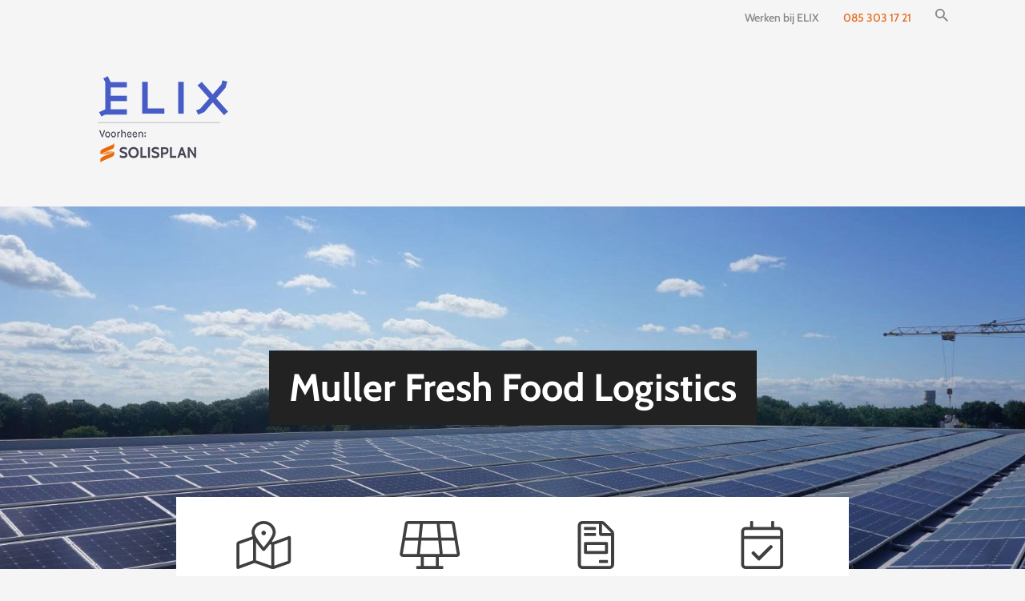

--- FILE ---
content_type: text/html; charset=UTF-8
request_url: https://solisplan.com/muller-fresh-food-logistics/
body_size: 9188
content:
<!DOCTYPE html>
<html lang="nl-NL">
<head>
  <meta charset="UTF-8">
  <meta name="viewport" content="width=device-width, initial-scale=1">
  <meta http-equiv="X-UA-Compatible" content="IE=edge">
  <link rel="profile" href="https://gmpg.org/xfn/11">
  <link rel="pingback" href="https://solisplan.com/xmlrpc.php">
  <meta name='robots' content='index, follow, max-image-preview:large, max-snippet:-1, max-video-preview:-1' />

<!-- Google Tag Manager for WordPress by gtm4wp.com -->
<script data-cfasync="false" data-pagespeed-no-defer>
	var gtm4wp_datalayer_name = "dataLayer";
	var dataLayer = dataLayer || [];
</script>
<!-- End Google Tag Manager for WordPress by gtm4wp.com -->
	<!-- This site is optimized with the Yoast SEO plugin v24.5 - https://yoast.com/wordpress/plugins/seo/ -->
	<title>Muller Fresh Food Logistics - Solisplan is ELIX</title>
	<meta name="description" content="Bij het logistieke bedrijf van Prins in Lekkerkerk hebben we 2.794 zonnepanelen geïnstalleerd." />
	<link rel="canonical" href="https://solisplan.com/muller-fresh-food-logistics/" />
	<meta property="og:locale" content="nl_NL" />
	<meta property="og:type" content="article" />
	<meta property="og:title" content="Muller Fresh Food Logistics - Solisplan is ELIX" />
	<meta property="og:description" content="Bij het logistieke bedrijf van Prins in Lekkerkerk hebben we 2.794 zonnepanelen geïnstalleerd." />
	<meta property="og:url" content="https://solisplan.com/muller-fresh-food-logistics/" />
	<meta property="og:site_name" content="Solisplan is ELIX" />
	<meta property="article:published_time" content="2020-04-29T13:29:08+00:00" />
	<meta property="article:modified_time" content="2022-02-08T10:07:44+00:00" />
	<meta name="author" content="devadmin" />
	<meta name="twitter:card" content="summary_large_image" />
	<meta name="twitter:label1" content="Geschreven door" />
	<meta name="twitter:data1" content="devadmin" />
	<script type="application/ld+json" class="yoast-schema-graph">{"@context":"https://schema.org","@graph":[{"@type":"WebPage","@id":"https://solisplan.com/muller-fresh-food-logistics/","url":"https://solisplan.com/muller-fresh-food-logistics/","name":"Muller Fresh Food Logistics - Solisplan is ELIX","isPartOf":{"@id":"https://solisplan.com/#website"},"datePublished":"2020-04-29T13:29:08+00:00","dateModified":"2022-02-08T10:07:44+00:00","author":{"@id":"https://solisplan.com/#/schema/person/1594259ebee6cee4a5f8a63a640acbb0"},"description":"Bij het logistieke bedrijf van Prins in Lekkerkerk hebben we 2.794 zonnepanelen geïnstalleerd.","breadcrumb":{"@id":"https://solisplan.com/muller-fresh-food-logistics/#breadcrumb"},"inLanguage":"nl-NL","potentialAction":[{"@type":"ReadAction","target":["https://solisplan.com/muller-fresh-food-logistics/"]}]},{"@type":"BreadcrumbList","@id":"https://solisplan.com/muller-fresh-food-logistics/#breadcrumb","itemListElement":[{"@type":"ListItem","position":1,"name":"Home","item":"https://solisplan.com/"},{"@type":"ListItem","position":2,"name":"Blog","item":"https://solisplan.com/?page_id=3759"},{"@type":"ListItem","position":3,"name":"Muller Fresh Food Logistics"}]},{"@type":"WebSite","@id":"https://solisplan.com/#website","url":"https://solisplan.com/","name":"Solisplan is ELIX","description":"Bespaar energie en verdien geld","potentialAction":[{"@type":"SearchAction","target":{"@type":"EntryPoint","urlTemplate":"https://solisplan.com/?s={search_term_string}"},"query-input":{"@type":"PropertyValueSpecification","valueRequired":true,"valueName":"search_term_string"}}],"inLanguage":"nl-NL"},{"@type":"Person","@id":"https://solisplan.com/#/schema/person/1594259ebee6cee4a5f8a63a640acbb0","name":"devadmin","image":{"@type":"ImageObject","inLanguage":"nl-NL","@id":"https://solisplan.com/#/schema/person/image/","url":"https://secure.gravatar.com/avatar/5745d65c15614f65dda52b7461dc6d28?s=96&d=mm&r=g","contentUrl":"https://secure.gravatar.com/avatar/5745d65c15614f65dda52b7461dc6d28?s=96&d=mm&r=g","caption":"devadmin"},"url":"https://solisplan.com/author/devadmin/"}]}</script>
	<!-- / Yoast SEO plugin. -->


<link rel='dns-prefetch' href='//js.hs-scripts.com' />
<link rel='dns-prefetch' href='//www.googletagmanager.com' />
<link rel='dns-prefetch' href='//fonts.googleapis.com' />
<link rel="alternate" type="application/rss+xml" title="Solisplan is ELIX &raquo; feed" href="https://solisplan.com/feed/" />
<link rel="alternate" type="application/rss+xml" title="Solisplan is ELIX &raquo; reactiesfeed" href="https://solisplan.com/comments/feed/" />
<link rel="alternate" type="application/rss+xml" title="Solisplan is ELIX &raquo; Muller Fresh Food Logistics reactiesfeed" href="https://solisplan.com/muller-fresh-food-logistics/feed/" />
<script type="text/javascript">
/* <![CDATA[ */
window._wpemojiSettings = {"baseUrl":"https:\/\/s.w.org\/images\/core\/emoji\/15.0.3\/72x72\/","ext":".png","svgUrl":"https:\/\/s.w.org\/images\/core\/emoji\/15.0.3\/svg\/","svgExt":".svg","source":{"concatemoji":"https:\/\/solisplan.com\/wp-includes\/js\/wp-emoji-release.min.js?ver=514bfde8a99d4099cd3a20c8e97c04dd"}};
/*! This file is auto-generated */
!function(i,n){var o,s,e;function c(e){try{var t={supportTests:e,timestamp:(new Date).valueOf()};sessionStorage.setItem(o,JSON.stringify(t))}catch(e){}}function p(e,t,n){e.clearRect(0,0,e.canvas.width,e.canvas.height),e.fillText(t,0,0);var t=new Uint32Array(e.getImageData(0,0,e.canvas.width,e.canvas.height).data),r=(e.clearRect(0,0,e.canvas.width,e.canvas.height),e.fillText(n,0,0),new Uint32Array(e.getImageData(0,0,e.canvas.width,e.canvas.height).data));return t.every(function(e,t){return e===r[t]})}function u(e,t,n){switch(t){case"flag":return n(e,"\ud83c\udff3\ufe0f\u200d\u26a7\ufe0f","\ud83c\udff3\ufe0f\u200b\u26a7\ufe0f")?!1:!n(e,"\ud83c\uddfa\ud83c\uddf3","\ud83c\uddfa\u200b\ud83c\uddf3")&&!n(e,"\ud83c\udff4\udb40\udc67\udb40\udc62\udb40\udc65\udb40\udc6e\udb40\udc67\udb40\udc7f","\ud83c\udff4\u200b\udb40\udc67\u200b\udb40\udc62\u200b\udb40\udc65\u200b\udb40\udc6e\u200b\udb40\udc67\u200b\udb40\udc7f");case"emoji":return!n(e,"\ud83d\udc26\u200d\u2b1b","\ud83d\udc26\u200b\u2b1b")}return!1}function f(e,t,n){var r="undefined"!=typeof WorkerGlobalScope&&self instanceof WorkerGlobalScope?new OffscreenCanvas(300,150):i.createElement("canvas"),a=r.getContext("2d",{willReadFrequently:!0}),o=(a.textBaseline="top",a.font="600 32px Arial",{});return e.forEach(function(e){o[e]=t(a,e,n)}),o}function t(e){var t=i.createElement("script");t.src=e,t.defer=!0,i.head.appendChild(t)}"undefined"!=typeof Promise&&(o="wpEmojiSettingsSupports",s=["flag","emoji"],n.supports={everything:!0,everythingExceptFlag:!0},e=new Promise(function(e){i.addEventListener("DOMContentLoaded",e,{once:!0})}),new Promise(function(t){var n=function(){try{var e=JSON.parse(sessionStorage.getItem(o));if("object"==typeof e&&"number"==typeof e.timestamp&&(new Date).valueOf()<e.timestamp+604800&&"object"==typeof e.supportTests)return e.supportTests}catch(e){}return null}();if(!n){if("undefined"!=typeof Worker&&"undefined"!=typeof OffscreenCanvas&&"undefined"!=typeof URL&&URL.createObjectURL&&"undefined"!=typeof Blob)try{var e="postMessage("+f.toString()+"("+[JSON.stringify(s),u.toString(),p.toString()].join(",")+"));",r=new Blob([e],{type:"text/javascript"}),a=new Worker(URL.createObjectURL(r),{name:"wpTestEmojiSupports"});return void(a.onmessage=function(e){c(n=e.data),a.terminate(),t(n)})}catch(e){}c(n=f(s,u,p))}t(n)}).then(function(e){for(var t in e)n.supports[t]=e[t],n.supports.everything=n.supports.everything&&n.supports[t],"flag"!==t&&(n.supports.everythingExceptFlag=n.supports.everythingExceptFlag&&n.supports[t]);n.supports.everythingExceptFlag=n.supports.everythingExceptFlag&&!n.supports.flag,n.DOMReady=!1,n.readyCallback=function(){n.DOMReady=!0}}).then(function(){return e}).then(function(){var e;n.supports.everything||(n.readyCallback(),(e=n.source||{}).concatemoji?t(e.concatemoji):e.wpemoji&&e.twemoji&&(t(e.twemoji),t(e.wpemoji)))}))}((window,document),window._wpemojiSettings);
/* ]]> */
</script>
<link rel='stylesheet' id='content-embed-styles-css' href='https://solisplan.com/wp-content/plugins/hubspot-content-embed/public/assets/main.css?ver=1.3.7' type='text/css' media='all' />
<style id='wp-emoji-styles-inline-css' type='text/css'>

	img.wp-smiley, img.emoji {
		display: inline !important;
		border: none !important;
		box-shadow: none !important;
		height: 1em !important;
		width: 1em !important;
		margin: 0 0.07em !important;
		vertical-align: -0.1em !important;
		background: none !important;
		padding: 0 !important;
	}
</style>
<link rel='stylesheet' id='wp-block-library-css' href='https://solisplan.com/wp-includes/css/dist/block-library/style.min.css?ver=514bfde8a99d4099cd3a20c8e97c04dd' type='text/css' media='all' />
<style id='classic-theme-styles-inline-css' type='text/css'>
/*! This file is auto-generated */
.wp-block-button__link{color:#fff;background-color:#32373c;border-radius:9999px;box-shadow:none;text-decoration:none;padding:calc(.667em + 2px) calc(1.333em + 2px);font-size:1.125em}.wp-block-file__button{background:#32373c;color:#fff;text-decoration:none}
</style>
<style id='global-styles-inline-css' type='text/css'>
body{--wp--preset--color--black: #000000;--wp--preset--color--cyan-bluish-gray: #abb8c3;--wp--preset--color--white: #ffffff;--wp--preset--color--pale-pink: #f78da7;--wp--preset--color--vivid-red: #cf2e2e;--wp--preset--color--luminous-vivid-orange: #ff6900;--wp--preset--color--luminous-vivid-amber: #fcb900;--wp--preset--color--light-green-cyan: #7bdcb5;--wp--preset--color--vivid-green-cyan: #00d084;--wp--preset--color--pale-cyan-blue: #8ed1fc;--wp--preset--color--vivid-cyan-blue: #0693e3;--wp--preset--color--vivid-purple: #9b51e0;--wp--preset--gradient--vivid-cyan-blue-to-vivid-purple: linear-gradient(135deg,rgba(6,147,227,1) 0%,rgb(155,81,224) 100%);--wp--preset--gradient--light-green-cyan-to-vivid-green-cyan: linear-gradient(135deg,rgb(122,220,180) 0%,rgb(0,208,130) 100%);--wp--preset--gradient--luminous-vivid-amber-to-luminous-vivid-orange: linear-gradient(135deg,rgba(252,185,0,1) 0%,rgba(255,105,0,1) 100%);--wp--preset--gradient--luminous-vivid-orange-to-vivid-red: linear-gradient(135deg,rgba(255,105,0,1) 0%,rgb(207,46,46) 100%);--wp--preset--gradient--very-light-gray-to-cyan-bluish-gray: linear-gradient(135deg,rgb(238,238,238) 0%,rgb(169,184,195) 100%);--wp--preset--gradient--cool-to-warm-spectrum: linear-gradient(135deg,rgb(74,234,220) 0%,rgb(151,120,209) 20%,rgb(207,42,186) 40%,rgb(238,44,130) 60%,rgb(251,105,98) 80%,rgb(254,248,76) 100%);--wp--preset--gradient--blush-light-purple: linear-gradient(135deg,rgb(255,206,236) 0%,rgb(152,150,240) 100%);--wp--preset--gradient--blush-bordeaux: linear-gradient(135deg,rgb(254,205,165) 0%,rgb(254,45,45) 50%,rgb(107,0,62) 100%);--wp--preset--gradient--luminous-dusk: linear-gradient(135deg,rgb(255,203,112) 0%,rgb(199,81,192) 50%,rgb(65,88,208) 100%);--wp--preset--gradient--pale-ocean: linear-gradient(135deg,rgb(255,245,203) 0%,rgb(182,227,212) 50%,rgb(51,167,181) 100%);--wp--preset--gradient--electric-grass: linear-gradient(135deg,rgb(202,248,128) 0%,rgb(113,206,126) 100%);--wp--preset--gradient--midnight: linear-gradient(135deg,rgb(2,3,129) 0%,rgb(40,116,252) 100%);--wp--preset--font-size--small: 13px;--wp--preset--font-size--medium: 20px;--wp--preset--font-size--large: 36px;--wp--preset--font-size--x-large: 42px;--wp--preset--spacing--20: 0.44rem;--wp--preset--spacing--30: 0.67rem;--wp--preset--spacing--40: 1rem;--wp--preset--spacing--50: 1.5rem;--wp--preset--spacing--60: 2.25rem;--wp--preset--spacing--70: 3.38rem;--wp--preset--spacing--80: 5.06rem;--wp--preset--shadow--natural: 6px 6px 9px rgba(0, 0, 0, 0.2);--wp--preset--shadow--deep: 12px 12px 50px rgba(0, 0, 0, 0.4);--wp--preset--shadow--sharp: 6px 6px 0px rgba(0, 0, 0, 0.2);--wp--preset--shadow--outlined: 6px 6px 0px -3px rgba(255, 255, 255, 1), 6px 6px rgba(0, 0, 0, 1);--wp--preset--shadow--crisp: 6px 6px 0px rgba(0, 0, 0, 1);}:where(.is-layout-flex){gap: 0.5em;}:where(.is-layout-grid){gap: 0.5em;}body .is-layout-flex{display: flex;}body .is-layout-flex{flex-wrap: wrap;align-items: center;}body .is-layout-flex > *{margin: 0;}body .is-layout-grid{display: grid;}body .is-layout-grid > *{margin: 0;}:where(.wp-block-columns.is-layout-flex){gap: 2em;}:where(.wp-block-columns.is-layout-grid){gap: 2em;}:where(.wp-block-post-template.is-layout-flex){gap: 1.25em;}:where(.wp-block-post-template.is-layout-grid){gap: 1.25em;}.has-black-color{color: var(--wp--preset--color--black) !important;}.has-cyan-bluish-gray-color{color: var(--wp--preset--color--cyan-bluish-gray) !important;}.has-white-color{color: var(--wp--preset--color--white) !important;}.has-pale-pink-color{color: var(--wp--preset--color--pale-pink) !important;}.has-vivid-red-color{color: var(--wp--preset--color--vivid-red) !important;}.has-luminous-vivid-orange-color{color: var(--wp--preset--color--luminous-vivid-orange) !important;}.has-luminous-vivid-amber-color{color: var(--wp--preset--color--luminous-vivid-amber) !important;}.has-light-green-cyan-color{color: var(--wp--preset--color--light-green-cyan) !important;}.has-vivid-green-cyan-color{color: var(--wp--preset--color--vivid-green-cyan) !important;}.has-pale-cyan-blue-color{color: var(--wp--preset--color--pale-cyan-blue) !important;}.has-vivid-cyan-blue-color{color: var(--wp--preset--color--vivid-cyan-blue) !important;}.has-vivid-purple-color{color: var(--wp--preset--color--vivid-purple) !important;}.has-black-background-color{background-color: var(--wp--preset--color--black) !important;}.has-cyan-bluish-gray-background-color{background-color: var(--wp--preset--color--cyan-bluish-gray) !important;}.has-white-background-color{background-color: var(--wp--preset--color--white) !important;}.has-pale-pink-background-color{background-color: var(--wp--preset--color--pale-pink) !important;}.has-vivid-red-background-color{background-color: var(--wp--preset--color--vivid-red) !important;}.has-luminous-vivid-orange-background-color{background-color: var(--wp--preset--color--luminous-vivid-orange) !important;}.has-luminous-vivid-amber-background-color{background-color: var(--wp--preset--color--luminous-vivid-amber) !important;}.has-light-green-cyan-background-color{background-color: var(--wp--preset--color--light-green-cyan) !important;}.has-vivid-green-cyan-background-color{background-color: var(--wp--preset--color--vivid-green-cyan) !important;}.has-pale-cyan-blue-background-color{background-color: var(--wp--preset--color--pale-cyan-blue) !important;}.has-vivid-cyan-blue-background-color{background-color: var(--wp--preset--color--vivid-cyan-blue) !important;}.has-vivid-purple-background-color{background-color: var(--wp--preset--color--vivid-purple) !important;}.has-black-border-color{border-color: var(--wp--preset--color--black) !important;}.has-cyan-bluish-gray-border-color{border-color: var(--wp--preset--color--cyan-bluish-gray) !important;}.has-white-border-color{border-color: var(--wp--preset--color--white) !important;}.has-pale-pink-border-color{border-color: var(--wp--preset--color--pale-pink) !important;}.has-vivid-red-border-color{border-color: var(--wp--preset--color--vivid-red) !important;}.has-luminous-vivid-orange-border-color{border-color: var(--wp--preset--color--luminous-vivid-orange) !important;}.has-luminous-vivid-amber-border-color{border-color: var(--wp--preset--color--luminous-vivid-amber) !important;}.has-light-green-cyan-border-color{border-color: var(--wp--preset--color--light-green-cyan) !important;}.has-vivid-green-cyan-border-color{border-color: var(--wp--preset--color--vivid-green-cyan) !important;}.has-pale-cyan-blue-border-color{border-color: var(--wp--preset--color--pale-cyan-blue) !important;}.has-vivid-cyan-blue-border-color{border-color: var(--wp--preset--color--vivid-cyan-blue) !important;}.has-vivid-purple-border-color{border-color: var(--wp--preset--color--vivid-purple) !important;}.has-vivid-cyan-blue-to-vivid-purple-gradient-background{background: var(--wp--preset--gradient--vivid-cyan-blue-to-vivid-purple) !important;}.has-light-green-cyan-to-vivid-green-cyan-gradient-background{background: var(--wp--preset--gradient--light-green-cyan-to-vivid-green-cyan) !important;}.has-luminous-vivid-amber-to-luminous-vivid-orange-gradient-background{background: var(--wp--preset--gradient--luminous-vivid-amber-to-luminous-vivid-orange) !important;}.has-luminous-vivid-orange-to-vivid-red-gradient-background{background: var(--wp--preset--gradient--luminous-vivid-orange-to-vivid-red) !important;}.has-very-light-gray-to-cyan-bluish-gray-gradient-background{background: var(--wp--preset--gradient--very-light-gray-to-cyan-bluish-gray) !important;}.has-cool-to-warm-spectrum-gradient-background{background: var(--wp--preset--gradient--cool-to-warm-spectrum) !important;}.has-blush-light-purple-gradient-background{background: var(--wp--preset--gradient--blush-light-purple) !important;}.has-blush-bordeaux-gradient-background{background: var(--wp--preset--gradient--blush-bordeaux) !important;}.has-luminous-dusk-gradient-background{background: var(--wp--preset--gradient--luminous-dusk) !important;}.has-pale-ocean-gradient-background{background: var(--wp--preset--gradient--pale-ocean) !important;}.has-electric-grass-gradient-background{background: var(--wp--preset--gradient--electric-grass) !important;}.has-midnight-gradient-background{background: var(--wp--preset--gradient--midnight) !important;}.has-small-font-size{font-size: var(--wp--preset--font-size--small) !important;}.has-medium-font-size{font-size: var(--wp--preset--font-size--medium) !important;}.has-large-font-size{font-size: var(--wp--preset--font-size--large) !important;}.has-x-large-font-size{font-size: var(--wp--preset--font-size--x-large) !important;}
.wp-block-navigation a:where(:not(.wp-element-button)){color: inherit;}
:where(.wp-block-post-template.is-layout-flex){gap: 1.25em;}:where(.wp-block-post-template.is-layout-grid){gap: 1.25em;}
:where(.wp-block-columns.is-layout-flex){gap: 2em;}:where(.wp-block-columns.is-layout-grid){gap: 2em;}
.wp-block-pullquote{font-size: 1.5em;line-height: 1.6;}
</style>
<link rel='stylesheet' id='ce_responsive-css' href='https://solisplan.com/wp-content/plugins/simple-embed-code/css/video-container.min.css?ver=2.5.1' type='text/css' media='all' />
<link rel='stylesheet' id='font-css' href='https://fonts.googleapis.com/css2?family=Montserrat%3Aital%2Cwght%400%2C300%3B0%2C400%3B0%2C500%3B0%2C600%3B0%2C700%3B1%2C400&#038;display=swap&#038;ver=6.5.7' type='text/css' media='all' />
<link rel='stylesheet' id='font2-css' href='https://solisplan.com/wp-content/themes/solisplan/assets/webfonts/fonts.css?ver=514bfde8a99d4099cd3a20c8e97c04dd' type='text/css' media='all' />
<link rel='stylesheet' id='animate-css' href='https://solisplan.com/wp-content/themes/solisplan/assets/css/animate.css?ver=514bfde8a99d4099cd3a20c8e97c04dd' type='text/css' media='all' />
<link rel='stylesheet' id='slick-css' href='https://solisplan.com/wp-content/themes/solisplan/assets/css/slick.css?ver=514bfde8a99d4099cd3a20c8e97c04dd' type='text/css' media='all' />
<link rel='stylesheet' id='layout-css' href='https://solisplan.com/wp-content/themes/solisplan/assets/css/layout.css?ver=514bfde8a99d4099cd3a20c8e97c04dd' type='text/css' media='all' />
<link rel='stylesheet' id='solisplan-style-css' href='https://solisplan.com/wp-content/themes/solisplan/style.css?ver=514bfde8a99d4099cd3a20c8e97c04dd' type='text/css' media='all' />
<script type="text/javascript" src="https://solisplan.com/wp-includes/js/jquery/jquery.min.js?ver=3.7.1" id="jquery-core-js"></script>
<script type="text/javascript" src="https://solisplan.com/wp-includes/js/jquery/jquery-migrate.min.js?ver=3.4.1" id="jquery-migrate-js"></script>
<!--[if lt IE 9]>
<script type="text/javascript" src="https://solisplan.com/wp-content/themes/solisplan/assets/js/html5.js?ver=3.7.0" id="html5hiv-js"></script>
<![endif]-->

<!-- Google tag (gtag.js) snippet toegevoegd door Site Kit -->
<!-- Google Analytics snippet toegevoegd door Site Kit -->
<script type="text/javascript" src="https://www.googletagmanager.com/gtag/js?id=G-0V3R7SJTH6" id="google_gtagjs-js" async></script>
<script type="text/javascript" id="google_gtagjs-js-after">
/* <![CDATA[ */
window.dataLayer = window.dataLayer || [];function gtag(){dataLayer.push(arguments);}
gtag("set","linker",{"domains":["solisplan.com"]});
gtag("js", new Date());
gtag("set", "developer_id.dZTNiMT", true);
gtag("config", "G-0V3R7SJTH6");
/* ]]> */
</script>
<link rel="https://api.w.org/" href="https://solisplan.com/wp-json/" /><link rel="alternate" type="application/json" href="https://solisplan.com/wp-json/wp/v2/posts/2395" /><link rel="EditURI" type="application/rsd+xml" title="RSD" href="https://solisplan.com/xmlrpc.php?rsd" />
<link rel="alternate" type="application/json+oembed" href="https://solisplan.com/wp-json/oembed/1.0/embed?url=https%3A%2F%2Fsolisplan.com%2Fmuller-fresh-food-logistics%2F" />
<link rel="alternate" type="text/xml+oembed" href="https://solisplan.com/wp-json/oembed/1.0/embed?url=https%3A%2F%2Fsolisplan.com%2Fmuller-fresh-food-logistics%2F&#038;format=xml" />
<meta name="generator" content="Site Kit by Google 1.170.0" />			<!-- DO NOT COPY THIS SNIPPET! Start of Page Analytics Tracking for HubSpot WordPress plugin v11.3.5-->
			<script class="hsq-set-content-id" data-content-id="blog-post">
				var _hsq = _hsq || [];
				_hsq.push(["setContentType", "blog-post"]);
			</script>
			<!-- DO NOT COPY THIS SNIPPET! End of Page Analytics Tracking for HubSpot WordPress plugin -->
			
<!-- Google Tag Manager for WordPress by gtm4wp.com -->
<!-- GTM Container placement set to off -->
<script data-cfasync="false" data-pagespeed-no-defer>
	var dataLayer_content = {"pagePostType":"post","pagePostType2":"single-post","pageCategory":["logistiek"],"pagePostAuthor":"devadmin"};
	dataLayer.push( dataLayer_content );
</script>
<script data-cfasync="false" data-pagespeed-no-defer>
	console.warn && console.warn("[GTM4WP] Google Tag Manager container code placement set to OFF !!!");
	console.warn && console.warn("[GTM4WP] Data layer codes are active but GTM container must be loaded using custom coding !!!");
</script>
<!-- End Google Tag Manager for WordPress by gtm4wp.com -->
<!-- Google AdSense meta tags toegevoegd door Site Kit -->
<meta name="google-adsense-platform-account" content="ca-host-pub-2644536267352236">
<meta name="google-adsense-platform-domain" content="sitekit.withgoogle.com">
<!-- Einde Google AdSense meta tags toegevoegd door Site Kit -->
<style type="text/css">.recentcomments a{display:inline !important;padding:0 !important;margin:0 !important;}</style>	<style type="text/css">
	        a.site-title,
		.site-description {
			color: #f5f5f5;
		}
		</style>
	<style type="text/css" id="custom-background-css">
body.custom-background { background-color: #f5f5f5; }
</style>
	
<!-- Google Tag Manager snippet toegevoegd door Site Kit -->
<script type="text/javascript">
/* <![CDATA[ */

			( function( w, d, s, l, i ) {
				w[l] = w[l] || [];
				w[l].push( {'gtm.start': new Date().getTime(), event: 'gtm.js'} );
				var f = d.getElementsByTagName( s )[0],
					j = d.createElement( s ), dl = l != 'dataLayer' ? '&l=' + l : '';
				j.async = true;
				j.src = 'https://www.googletagmanager.com/gtm.js?id=' + i + dl;
				f.parentNode.insertBefore( j, f );
			} )( window, document, 'script', 'dataLayer', 'GTM-TDX2VBR' );
			
/* ]]> */
</script>

<!-- Einde Google Tag Manager snippet toegevoegd door Site Kit -->
<link rel="icon" href="https://solisplan.com/wp-content/uploads/2025/09/cropped-site-icon-32x32.png" sizes="32x32" />
<link rel="icon" href="https://solisplan.com/wp-content/uploads/2025/09/cropped-site-icon-192x192.png" sizes="192x192" />
<link rel="apple-touch-icon" href="https://solisplan.com/wp-content/uploads/2025/09/cropped-site-icon-180x180.png" />
<meta name="msapplication-TileImage" content="https://solisplan.com/wp-content/uploads/2025/09/cropped-site-icon-270x270.png" />

  <script src="https://unpkg.com/counterup2@2.0.2/dist/index.js"/>
      <link rel="stylesheet" href="https://pro.fontawesome.com/releases/v5.15.1/css/all.css"
            integrity="sha384-9ZfPnbegQSumzaE7mks2IYgHoayLtuto3AS6ieArECeaR8nCfliJVuLh/GaQ1gyM" crossorigin="anonymous"/>

          <script src="https://solisplan.com/wp-content/themes/solisplan/assets/js/counterUp.js"/>

  <!-- Google Tag Manager -->
<script>(function(w,d,s,l,i){w[l]=w[l]||[];w[l].push({'gtm.start':
new Date().getTime(),event:'gtm.js'});var f=d.getElementsByTagName(s)[0],
j=d.createElement(s),dl=l!='dataLayer'?'&l='+l:'';j.async=true;j.src=
'https://www.googletagmanager.com/gtm.js?id='+i+dl;f.parentNode.insertBefore(j,f);
})(window,document,'script','dataLayer','GTM-TDX2VBR');</script>
<!-- End Google Tag Manager -->

          </head>

          <body data-rsssl=1 class="post-template-default single single-post postid-2395 single-format-standard custom-background">
          <!-- Google Tag Manager (noscript) -->

<!-- End Google Tag Manager (noscript) -->          <div class="page-content">

              <header class="site-header">
                  <div class="top-header">
                      <div class="container">
                          <ul class="flex">
                              <li>
                                                                  <a href="https://www.elix.nl/actuele-vacatures/"
                                     target="_blank">
                                      <span>Werken bij ELIX</span>
                                  </a>
                                                              </li>
                              <li>
                                                                  <a href="tel:085 303 17 21" target="_blank"
                                     class="ph-no">
                                      <span class="orange">085 303 17 21</span>
                                  </a>
                                                              </li>
                              <li>
                                  <a href="#search-popup" class="search-toggle open-popup">
                                      <svg xmlns="http://www.w3.org/2000/svg" width="16" height="16"
                                           viewBox="0 0 16 16">
                                          <path id="Path_6" data-name="Path 6"
                                                d="M14.435,13.063h-.723l-.256-.247a5.955,5.955,0,1,0-.64.64l.247.256v.723L17.637,19,19,17.637Zm-5.489,0a4.117,4.117,0,1,1,4.117-4.117A4.111,4.111,0,0,1,8.946,13.063Z"
                                                transform="translate(-3 -3)" fill="#868686"/>
                                      </svg>
                                  </a>
                              </li>
                          </ul>
                      </div>
                  </div>

                  <div class="model search-model" id="search-popup">
                      <div class="model-inner">
                          <div class="model-header clearfix"><a href="javascript:void(0)"
                                                                class="close close-popup"><b> X </b></a></div>
                          <div class="model-content">
                              <h2 class="h3">Search For</h2>
                            <form role="search" method="get" class="search-form" action="https://solisplan.com/">
	<input type="text" value="" name="s" placeholder="How can we help you?" id='faq-kewword' title="Search for:">
	<button type="submit"></button>
</form>




                          </div>
                      </div>
                  </div>

                  <div class="bottom-header">
                      <div class="container">
                          <div class="row justify-between align-tp">
                              <div class="col-auto">
                                  <div class="logo-holder">
                                      <a class="menu-logo" href="https://solisplan.com/"
                                         title="Solisplan is ELIX">
                                          <img src="https://solisplan.com/wp-content/uploads/2025/09/ELIX-voorheen-SP-klein.png"
                                               alt="Solisplan is ELIX">
                                      </a>
                                  </div>
                                  <div class="menu-toggle d-inline-flex align-center">
                                      <a href="javascript:void(0);" class="toggle-mnu">
                                          <span class="hi0"></span>
                                          <span class="hi0"></span>
                                          <span></span>
                                      </a>
                                  </div>
                              </div>
                              <div class="col-auto col-menu-wrap">
                                
                                                              </div>
                          </div>
                      </div>
                  </div>

              </header>
            <!-- #masthead -->

              <div id="content-wrap" class="site-content">

<div class="header-block-wrap" style="background-image:url(https://solisplan.com/wp-content/uploads/2019/08/DSC01281-kleiner-1732x600.jpg)">
  <div class="title-wrap text-center">
    <div class="container">
      <h1 class="h1 wow fadeInRight" data-wow-duration="1.5s">Muller Fresh Food Logistics </h1>
    </div>    
  </div>
</div>

        <section class="project-gegevens-wrap">
          <div class="container">
                <div class="row">

                  <div class="col3 text-center">
                    <div class="icon"> <img src="https://solisplan.com/wp-content/themes/solisplan/assets/images/map-marked-alt.svg" alt=""> </div>
                    <div class="orange"> Holten </div>
                  </div>

                  <div class="col3 text-center">
                    <div class="icon"> <img src="https://solisplan.com/wp-content/themes/solisplan/assets/images/solar-panel.svg" alt=""> </div>
                    <div class="orange"><counter>910</counter></div>
                  </div>

                  <div class="col3 text-center">
                    <div class="icon"> <img src="https://solisplan.com/wp-content/themes/solisplan/assets/images/file-invoice.svg" alt=""> </div>
                    <div class="orange"><counter>305.85</counter>kWp</div>
                  </div>

                  <div class="col3 text-center">
                    <div class="icon"> <img src="https://solisplan.com/wp-content/themes/solisplan/assets/images/calendar-check.svg" alt=""> </div>
                    <div class="orange"><counter>2020</counter></div>
                  </div>

            </div>
          </div>
        </section>

              <section class="simple-content-wrap">
          <div class="container">
                          <h2 class="h4 sub-title orange">Handelsweg te Holten</h2>                             <h3 class="h3 wow fadeInRight">Müller Fresh Food Logistics</h3>               <p>Muller Fresh Food Logistics is een transportbedrijf gespecialiseerd in koel- en vrieslogistiek. Een vooruitstrevend en innoverend bedrijf met trailers met een elektromotor om CO2 uitstoot te verminderen. Voor verdere uitbreiding van het bedrijf bouwden zij een gloednieuw energiezuinig pand met de nieuwste technieken. Zonnepanelen waren een logische volgende stap en wij mochten het project realiseren. We installeerden op het nieuwe én oude pand in totaal 2.794 panelen. Het systeem wekt in totaal 780.000 kWh op per jaar.</p>
          </div>
        </section>


                <section class="collage-wrap">
            <div class="container ">
              <div class="row collage">

                                      <div class="col6">
                        <div class="collage-image" style="background-image: url('https://solisplan.com/wp-content/uploads/2019/08/DSC01290-kleiner.jpg')"></div>
                      </div>
                      <div class="col6">
                        <div class="collage-image" style="background-image: url('https://solisplan.com/wp-content/uploads/2019/08/DSC01281-kleiner.jpg')"></div>
                      </div>
                                          <div class="col6">
                        <div class="collage-image" style="background-image: url('https://solisplan.com/wp-content/uploads/2020/01/20200422_085931847_iOS-scaled.jpg')"></div>
                      </div>
                      <div class="col6">
                        <div class="collage-image" style="background-image: url('https://solisplan.com/wp-content/uploads/2020/01/20200422_085950062_iOS-scaled.jpg')"></div>
                      </div>
                                  </div>
            </div>
          </section>


      


<div class="blog-items-wrap" style="background:#f1f1f1">
  <div class="container">

    <h3 class="h2 wow fadeInRight">Gerelateerde items</h3>
    <div class="row">

                  <div class="col4 wow fadeInUp" data-wow-delay="0.25s" data-wow-duration="1s">
              <a href="https://solisplan.com/bakker-logistiek-2/">
                  <div class="feature-img">
                    <img width="428" height="294" src="https://solisplan.com/wp-content/uploads/2022/10/Dalook-invst2-428x294.jpg" class="attachment-blog-thumb size-blog-thumb" alt="" decoding="async" fetchpriority="high" />                    <span class="date">03/10/2022</span>
                  </div>
                  <div class="post-summery">
                                          <h3 class="h5">Bakker logistiek uitbreiding</h3>
                      <div class="into_text">
                                                      <p>Aantal panelen <counter>2.400</counter></p>
                                                  </div>
                                        
                  </div>
                </a>
            </div>
                      <div class="col4 wow fadeInUp" data-wow-delay="0.5s" data-wow-duration="1s">
              <a href="https://solisplan.com/bakker-logistiek/">
                  <div class="feature-img">
                    <img width="428" height="294" src="https://solisplan.com/wp-content/uploads/2022/01/DJI_0009-1-428x294.jpg" class="attachment-blog-thumb size-blog-thumb" alt="Dakhuur zonnepanelen verhuren dak" decoding="async" />                    <span class="date">13/07/2021</span>
                  </div>
                  <div class="post-summery">
                                          <h3 class="h5">Bakker Logistiek</h3>
                      <div class="into_text">
                                                      <p>Aantal panelen <counter>4.458</counter></p>
                                                  </div>
                                        
                  </div>
                </a>
            </div>
                      <div class="col4 wow fadeInUp" data-wow-delay="0.75s" data-wow-duration="1s">
              <a href="https://solisplan.com/van-den-bosch-transporten/">
                  <div class="feature-img">
                    <img width="428" height="294" src="https://solisplan.com/wp-content/uploads/2020/09/DJI_0023-428x294.jpg" class="attachment-blog-thumb size-blog-thumb" alt="" decoding="async" />                    <span class="date">25/09/2020</span>
                  </div>
                  <div class="post-summery">
                                          <h3 class="h5">Van Den Bosch Transporten</h3>
                      <div class="into_text">
                                                      <p>Aantal panelen <counter>678</counter></p>
                                                  </div>
                                        
                  </div>
                </a>
            </div>
                      <div class="col4 wow fadeInUp" data-wow-delay="1s" data-wow-duration="1s">
              <a href="https://solisplan.com/baby-dump/">
                  <div class="feature-img">
                    <img width="428" height="294" src="https://solisplan.com/wp-content/uploads/2022/02/2020023-Babydump-12-428x294.jpg" class="attachment-blog-thumb size-blog-thumb" alt="" decoding="async" />                    <span class="date">19/08/2020</span>
                  </div>
                  <div class="post-summery">
                                          <h3 class="h5">Baby-Dump</h3>
                      <div class="into_text">
                                                      <p>Aantal panelen <counter>3.124</counter></p>
                                                  </div>
                                        
                  </div>
                </a>
            </div>
                      <div class="col4 wow fadeInUp" data-wow-delay="1.25s" data-wow-duration="1s">
              <a href="https://solisplan.com/dhl-2/">
                  <div class="feature-img">
                    <img width="428" height="294" src="https://solisplan.com/wp-content/uploads/2020/03/DHL-drone-428x294.jpg" class="attachment-blog-thumb size-blog-thumb" alt="" decoding="async" />                    <span class="date">15/07/2020</span>
                  </div>
                  <div class="post-summery">
                                          <h3 class="h5">DHL &#8211; Flight Forum</h3>
                      <div class="into_text">
                                                      <p>Aantal panelen <counter>8.454</counter></p>
                                                  </div>
                                        
                  </div>
                </a>
            </div>
                    </div>
  </div>
</div>

	</div>
	

	<footer class="site-footer">   

		<div class="top-footer">
			<div class="container">
				<div class="row">

					<div class="col3">
						<div class="logo-holder">
							<a class="menu-logo" href="https://solisplan.com/" title="Solisplan is ELIX" >
								<img src="https://solisplan.com/wp-content/uploads/2025/09/ELIX-voorheen-SP-klein.png" alt="Solisplan is ELIX">
							</a>
						</div>
						<p><b>Vragen? </b><br />
info@elix.nl<br />
085 303 17 21<br />
<br />
<b>Vestiging Sint-Oedenrode (Noord-Brabant)</b><br />
Alfred Nobelstraat 3a<br />
5491 DB Sint-Oedenrode<br />
<br />
<b>Vestiging Leusden (Utrecht)</b><br />
Leusderend 44<br />
3832 RC Leusden<br />
<br />
<b>Vestiging Tynaarlo (Drenthe)</b><br />
Handelsweg 4<br />
9482 WE Tynaarlo<br />
</p>
					</div>
					<div class="col6"></div>					<div class="col3 btn-social">
																		<h5>Volg ELIX</h5>
												<ul class="social-icons d-flex">
															<li>	
									<a href="https://www.linkedin.com/company/69255797">  <img src="https://solisplan.com/wp-content/uploads/2021/08/Laag_2-1-1.png" alt=""></a>
								</li>
															<li>	
									<a href="">  <img src="" alt=""></a>
								</li>
													</ul>
											</div>
					
				</div>
			</div>
		</div>

		<div class="footer-bottom">
			<div class="container">
				<div class="row justify-between align-center">

					<div class="col-auto">
						<ul>
							<li><span> © 2026 Solisplan is ELIX</span></li>
												</ul>
					</div>

					<div class="col-auto">
											</div>

					

				</div>
			</div>
		</div>
	</footer>


</div><!-- .page-content -->

            <!-- Leadinfo tracking code -->
            <script> (function (l, e, a, d, i, n, f, o) {
                    if (!l[i]) {
                        l.GlobalLeadinfoNamespace = l.GlobalLeadinfoNamespace || [];
                        l.GlobalLeadinfoNamespace.push(i);
                        l[i] = function () {
                            (l[i].q = l[i].q || []).push(arguments)
                        };
                        l[i].t = l[i].t || n;
                        l[i].q = l[i].q || [];
                        o = e.createElement(a);
                        f = e.getElementsByTagName(a)[0];
                        o.async = 1;
                        o.src = d;
                        f.parentNode.insertBefore(o, f);
                    }
                }(window, document, "script", "https://cdn.leadinfo.net/ping.js", "leadinfo", "LI-6400619721234")); </script>
            		<!-- Google Tag Manager (noscript) snippet toegevoegd door Site Kit -->
		<noscript>
			<iframe src="https://www.googletagmanager.com/ns.html?id=GTM-TDX2VBR" height="0" width="0" style="display:none;visibility:hidden"></iframe>
		</noscript>
		<!-- Einde Google Tag Manager (noscript) snippet toegevoegd door Site Kit -->
		<script type="text/javascript" id="leadin-script-loader-js-js-extra">
/* <![CDATA[ */
var leadin_wordpress = {"userRole":"visitor","pageType":"post","leadinPluginVersion":"11.3.5"};
/* ]]> */
</script>
<script type="text/javascript" src="https://js.hs-scripts.com/9248853.js?integration=WordPress&amp;ver=11.3.5" id="leadin-script-loader-js-js"></script>
<script type="module" src="https://solisplan.com/wp-content/plugins/hubspot-content-embed/build/hsEmbedInjector.js?ver=1.3.7"></script><script type="text/javascript" src="https://solisplan.com/wp-content/themes/solisplan/assets/js/youtube-video.js?ver=514bfde8a99d4099cd3a20c8e97c04dd" id="video-js"></script>
<script type="text/javascript" src="https://solisplan.com/wp-content/themes/solisplan/assets/js/slick.min.js?ver=514bfde8a99d4099cd3a20c8e97c04dd" id="slick-js"></script>
<script type="text/javascript" src="https://solisplan.com/wp-content/themes/solisplan/assets/js/jquery-equal-height.js?ver=514bfde8a99d4099cd3a20c8e97c04dd" id="equal-height-js"></script>
<script type="text/javascript" src="https://solisplan.com/wp-content/themes/solisplan/assets/js/wow.min.js?ver=514bfde8a99d4099cd3a20c8e97c04dd" id="wow-min-js"></script>
<script type="text/javascript" id="solisplan-themejs-js-extra">
/* <![CDATA[ */
var settings = {"ajaxurl":"https:\/\/solisplan.com\/wp-admin\/admin-ajax.php"};
/* ]]> */
</script>
<script type="text/javascript" src="https://solisplan.com/wp-content/themes/solisplan/assets/js/script.js?ver=514bfde8a99d4099cd3a20c8e97c04dd" id="solisplan-themejs-js"></script>
</body>
</html>

--- FILE ---
content_type: text/css
request_url: https://solisplan.com/wp-content/themes/solisplan/assets/webfonts/fonts.css?ver=514bfde8a99d4099cd3a20c8e97c04dd
body_size: 138
content:
@font-face {
    font-family: 'Cabin';
    src: url('Cabin-BoldItalic.woff2') format('woff2'),
        url('Cabin-BoldItalic.woff') format('woff');
    font-weight: bold;
    font-style: italic;
    font-display: swap;
}

@font-face {
    font-family: 'Cabin';
    src: url('Cabin-Italic.woff2') format('woff2'),
        url('Cabin-Italic.woff') format('woff');
    font-weight: normal;
    font-style: italic;
    font-display: swap;
}

@font-face {
    font-family: 'Cabin';
    src: url('Cabin-Bold.woff2') format('woff2'),
        url('Cabin-Bold.woff') format('woff');
    font-weight: bold;
    font-style: normal;
    font-display: swap;
}

@font-face {
    font-family: 'Cabin';
    src: url('Cabin-MediumItalic.woff2') format('woff2'),
        url('Cabin-MediumItalic.woff') format('woff');
    font-weight: 500;
    font-style: italic;
    font-display: swap;
}

@font-face {
    font-family: 'Cabin';
    src: url('Cabin-SemiBold.woff2') format('woff2'),
        url('Cabin-SemiBold.woff') format('woff');
    font-weight: 600;
    font-style: normal;
    font-display: swap;
}

@font-face {
    font-family: 'Cabin';
    src: url('Cabin-Medium.woff2') format('woff2'),
        url('Cabin-Medium.woff') format('woff');
    font-weight: 500;
    font-style: normal;
    font-display: swap;
}

@font-face {
    font-family: 'Cabin';
    src: url('Cabin-SemiBoldItalic.woff2') format('woff2'),
        url('Cabin-SemiBoldItalic.woff') format('woff');
    font-weight: 600;
    font-style: italic;
    font-display: swap;
}

@font-face {
    font-family: 'Cabin';
    src: url('Cabin-Regular.woff2') format('woff2'),
        url('Cabin-Regular.woff') format('woff');
    font-weight: normal;
    font-style: normal;
    font-display: swap;
}



--- FILE ---
content_type: text/css
request_url: https://solisplan.com/wp-content/themes/solisplan/assets/css/layout.css?ver=514bfde8a99d4099cd3a20c8e97c04dd
body_size: 8855
content:
/*--------------------------------------------------------------
# reset
--------------------------------------------------------------*/
html, body, div, span, applet, object, iframe, h1, h2, h3, h4, h5, h6, p, blockquote, pre, a, abbr, acronym, address, big, cite, code, del, dfn, em, img, ins, kbd, q, s, samp, small, strike, strong, sub, sup, tt, var, b, u, i, center, dl, dt, dd, ol, ul, li, fieldset, form, label, legend, table, caption, tbody, tfoot, thead, tr, th, td {
    margin: 0;
    padding: 0;
    border: 0;
    font-size: 100%;
    font: inherit;
    vertical-align: baseline
}

body {
    line-height: 1;
    font-family: 'Roboto', sans-serif
}

ol,
ul {
    list-style: none
}

blockquote,
q {
    quotes: none
}

blockquote:before,
blockquote:after,
q:before,
q:after {
    content: '';
    content: none
}

table {
    border-collapse: collapse;
    border-spacing: 0
}

* {
    box-sizing: border-box
}

* {
    outline: 0
}


/*--------------------------------------------------------------
# typography
--------------------------------------------------------------*/
html {
    -ms-text-size-adjust: 100%;
    -webkit-text-size-adjust: 100%;
    font-size: 100%;
    font-family: sans-serif;
}

body {
    font-family: 'Cabin';
    font-size: 20px;
    font-weight: 300;
    line-height: 1.6;
    color: #494456;
    -webkit-font-smoothing: antialiased;
    -moz-osx-font-smoothing: grayscale;
}

h1, h2, h3, h4, h5, h6 {
    color: #494456;
    font-family: inherit;
    line-height: 1.33;
    -webkit-font-smoothing: antialiased;
    font-style: normal;
    margin-bottom: 1em;
    font-weight: 600;
}

h1, .h1 {
    font-size: 48px;
    font-weight: 700;
}

h2, .h2 {
    font-size: 42px;
    margin-bottom: 24px;
}

h3, .h3 {
    font-size: 36px;
    line-height: 1.26;
}

h4, .h4 {
    font-size: 25px;
    line-height: 1.33;
}

h5, .h5 {
    font-size: 20px;
}

h6 {
    font-size: 15px;
}

label {
    display: inline-block;
    clear: left;
    font-size: 14px;
    color: #343434;
    margin: 0;
    font-weight: 400 !important;
}

button,
input,
optgroup,
select,
textarea {
    margin: 0;
    padding: 0;
    font-size: 100%;
    color: inherit;
    background: #fff;
    border: 1px solid #000;
}

input {
    line-height: normal
}

textarea {
    max-height: 130px
}

input[type='text'],
input[type='number'],
input[type='email'],
input[type='tel'],
input[type='password'],
input[type='url'],
input[type='date'],
select, textarea {
    padding: 10px 15px !important;
    width: 100%;
    display: block;
    border-radius: 7px;
    border: 1px solid #868686;
    background: rgba(255, 255, 255, 0.85);
    color: #000;
    box-shadow: none;
    font-size: 13px !important;
    font-weight: 300;
    line-height: 1.85 !important;
}

::-webkit-input-placeholder {
    color: #888
}

:-ms-input-placeholder {
    color: #888
}

::placeholder {
    color: #888
}

input:focus,
select:focus,
textarea:focus {
    border-color: rgba(0, 0, 0, 1)
    outline: 0
}

input[type="checkbox"],
input[type="radio"] {
    padding: 0;
    border: none;
    margin-right: 10px
}

button,
input[type="button"],
input[type="reset"],
input[type="submit"],
input[type="file"] {
    -webkit-appearance: none;
    cursor: pointer;
    line-height: normal;
    overflow: visible
}

button[disabled],
input[disabled] {
    cursor: default;
    opacity: .6;
}

button::-moz-focus-inner,
input::-moz-focus-inner {
    padding: 0;
    border: 0
}

body .gform_wrapper {
    margin-bottom: 0;
    margin-top: 0;
    max-width: 100%;
}

body .gform_wrapper ul.gform_fields {
    margin: 0 -10px !important;
    display: flex !important;
    flex-wrap: wrap;
}

body .gform_wrapper ul.gform_fields li {
    padding: 0 10px !important;
    margin-top: 22px !important;
}

body .gform_wrapper ul.gform_fields li.gsection {
    border-bottom: none;
    margin: 10px 0 10px !important;
}

body .gform_wrapper li.gfield.field_description_below + li.gsection {
    margin-top: 38px !important;
}

body .gform_wrapper .gform_footer {
    margin: 15px 0 0;
    text-align: right;
}

body .gform_wrapper li.hidden_label input {
    margin-top: 0;
}

body .gform_wrapper .gform_footer input[type=submit] {
    margin: 0;
    font-size: 16px;
}

ul, ol, dl {
    font-size: 100%;
    line-height: 1.1
}

dl {
    margin: 0 0 1em 0
}

dd {
    margin: 0 0 1em .8em
}

ul {
    list-style-type: disc;
    margin: 0 0 1em 0;
    padding-left: 1em
}

ol {
    list-style-type: decimal;
    margin: 0 0 1em 0;
    padding-left: 1em
}

ul ul,
ol ul {
    list-style-type: circle;
    margin-top: 0
}

ol ol {
    list-style-type: lower-latin;
    margin-top: 0
}

p, li {
    color: #494456;
    font-size: 20px;
    line-height: 1.6;
}

p {
    padding-bottom: 24px;
}

blockquote, cite, q, var, dfn {
    font-style: italic
}

blockquote {
    padding: 0px 0 15px;
    position: relative;
}

blockquote:before {
    /** content:"“";  */
}

blockquote:after {
    /** content:"”"; */
    line-height: 0;
}

blockquote p, blockquote:before, blockquote:after {
    color: #ea6b1f;
    font-size: 36px;
    font-weight: 400;
    line-height: 1.67;
    padding: 0;
    font-style: normal;
    display: inline;
}

small {
    font-size: 75%;
    line-height: 1.75
}

pre, code, kbd, tt,
samp, var {
    font-size: 100%
}

pre {
    font-size: 100%;
    line-height: 1.5;
    margin: 0 0 1.5em 0;
    white-space: pre;
    white-space: pre-wrap;
    word-wrap: break-word
}

pre,
code {
    color: #800
}

kbd,
samp,
var {
    color: #888;
    font-weight: 700
}

acronym,
abbr {
    border-bottom: 1px #6e5951 dotted;
    font-variant: small-caps;
    cursor: help
}

sub,
sup {
    font-size: 75%;
    line-height: 0;
    position: relative;
    vertical-align: baseline
}

sup {
    top: -.5em
}

sub {
    bottom: -.25em
}

em {
    font-style: italic
}

mark {
    background-color: #ff0;
    color: #000;
}

img {
    max-width: 100%;
    height: auto
}

figure {
    margin: 0
}

a {
    color: #000;
    text-decoration: none
}

a:hover,
a:focus {
    text-decoration: underline
}

a:active {
    outline: none
}

p a {
    text-decoration: none;
    color: #ea6b1f;
}

table {
    border: none;
    margin: 0 0 24px 0;
    border-collapse: collapse;
    width: 100%;
    font-size: 22px;
    line-height: 30px
}

caption {
    font-variant: small-caps
}

th, td {
    line-height: 1.47;
    vertical-align: top;
    padding: 10px;
    font-size: 17px;
    color: #000;
    border-bottom: 1px solid rgba(0, 0, 0.75);
    border-right: 1px solid rgba(0, 0, 0.75)
}

th *:first-child,
td *:first-child {
    margin-top: 0
}

tr > *:last-child {
    border-right: none
}

th {
    font-weight: 700
}

tbody th {
    text-align: left
}

tbody td {
    color: #1e1e1e;
}

strong, b {
    font-weight: 700
}

.btn, input.btn, button.btn,
button, input[type="button"],
input[type="reset"], input[type="submit"], input[type="file"] {
    display: inline-block;
    vertical-align: middle;
    padding: 10px 20px;
    text-align: center;
    white-space: nowrap;
    cursor: pointer;
    border-radius: 7px;
    background-color: #494456;
    border: none;
    color: #fff;
    text-align: center;
    line-height: 24px;
    font-size: 20px;
    font-weight: 400;
    text-decoration: none;
    transition: .4s all;
}

.btn:hover, button:hover, input[type="button"]:hover,
input[type="reset"]:hover, input[type="submit"]:hover {
    background-color: #fff;
    color: #ea6b1f;
    text-decoration: none;
}

.btn-orange {
    background-color: #ea6b1f;
}

.btn-orange:hover {
    background-color: #bd5212;
    text-decoration: none;
    color: #fff;
}

.padding-top {
    padding-top: 80px;
}

.margin-0 {
    margin: 0px !important;
}

.text-xl {
    font-size: 100px !important;
}

/*.btn-hover-green:hover,input[type="submit"]:hover {
	background-color: #ea6b1f;
	color: #fff;
	text-decoration: none;
}
.btn-hover-white:hover {
	background-color: #fff;
	color: #ea6b1f;
	text-decoration: none;
}*/

.alignleft {
    display: inline;
    float: left;
    margin-right: 1.5rem
}

.alignright {
    display: inline;
    float: right;
    margin-left: 1.5rem
}

.aligncenter {
    clear: both;
    display: block;
    margin-left: auto;
    margin-right: auto
}

.wp-caption.alignnone {
    margin: .313rem 1.25rem 1.25rem 0
}

.wp-caption.alignleft {
    margin: .313rem 1.25rem 1.25rem 0
}

.wp-caption.alignright {
    margin: .313rem 0 1.25rem 1.25rem
}

.widget {
    margin: 0 0 1.75rem
}

.widget select {
    max-width: 100%
}

.widget-title {
    font-size: 44px;
    margin-bottom: 20px
}

.widget ul {
    list-style: none;
    margin: 0;
    padding: 0
}

.widget li {
    padding: 4px 0
}

.searchform > div {
    display: flex
}

.searchform > div > input {
    height: 44px;
    display: block
}

.searchform input[type="submit"] {
    border-radius: 0;
    border: none
}

.comment-content a {
    word-wrap: break-word
}

.bypostauthor {
    display: block
}

.comment-body .pull-left {
    padding-right: .625rem;
    float: left
}

.comment-list .comment {
    display: block
}

.comment-list {
    padding-left: 0
}

.comment-content {
    clear: both;
    margin-top: 10px
}

.comments-title {
    font-size: 1.125rem
}

.comment-list .pingback {
    border-top: 1px solid rgba(0, 0, 0, .125);
    padding: .563rem 0
}

.comment-list .pingback:first-child {
    border: medium none
}

.screen-reader-text {
    display: none
}

.page-content .wp-smiley,
.entry-content .wp-smiley,
.comment-content .wp-smiley {
    border: none;
    margin-bottom: 0;
    margin-top: 0;
    padding: 0
}

embed,
iframe,
object {
    max-width: 100%
}

.wp-caption {
    background: #f1f1f1 none repeat scroll 0 0;
    border: 1px solid #f0f0f0;
    max-width: 96%;
    padding: .313rem .313rem 0;
    text-align: center
}

.wp-caption img[class*="wp-image-"] {
    border: 0 none;
    height: auto;
    margin: 0;
    max-width: 100%;
    padding: 0;
    width: auto
}

.wp-caption .wp-caption-text {
    font-size: .688rem;
    line-height: 1.063rem;
    margin: 0;
    padding: .625rem
}

.gallery {
    margin-bottom: 1.5em
}

.gallery-item {
    display: inline-block;
    text-align: center;
    vertical-align: top;
    width: 100%
}

.gallery-item .gallery-columns-2 {
    max-width: 50%
}

.gallery-item .gallery-columns-3 {
    max-width: 33.33333%
}

.gallery-item .gallery-columns-4 {
    max-width: 25%
}

.gallery-item .gallery-columns-5 {
    max-width: 20%
}

.gallery-item .gallery-columns-6 {
    max-width: 16.66667%
}

.gallery-item .gallery-columns-7 {
    max-width: 14.28571%
}

.gallery-item .gallery-columns-8 {
    max-width: 12.5%
}

.gallery-item .gallery-columns-9 {
    max-width: 11.11111%
}

.clearfix:after {
    clear: both;
    content: ' ';
    display: block;
    font-size: 0;
    line-height: 0;
    visibility: hidden;
    width: 0;
    height: 0
}

.clearfix {
    display: block
}

.container {
    max-width: 1128px;
    margin: 0 auto;
    padding: 0 20px;
    width: 100%;
}

.container-fluid {
    max-width: 100%;
    width: 100%;
    margin: 0 auto;
}

.d-flex {
    display: flex;
}

.d-inline-flex {
    display: inline-flex;
}

.row {
    display: flex;
    flex-wrap: wrap;
    margin: 0 -15px
}

.row > div {
    padding-left: 15px;
    padding-right: 15px
}

.col-auto {
    width: auto;
}

.col1 {
    width: 8.33%
}

.col2 {
    width: 16.66%
}

.col3 {
    width: 25%
}

.col4 {
    width: 33.33%
}

.col5 {
    width: 41.66%
}

.col6 {
    width: 50%
}

.col7 {
    width: 58.34%
}

.col8 {
    width: 66.66%
}

.col9 {
    width: 75%
}

.col10 {
    width: 83.33%
}

.col11 {
    width: 91.66%
}

.col12 {
    padding: 0 15px;
    width: 100%
}

.align-center {
    align-items: center
}

.align-tp {
    align-items: flex-start
}

.align-btm {
    align-items: flex-end
}

.justify-between {
    justify-content: space-between;
}

.justify-center {
    justify-content: center;
}

.justify-end {
    justify-content: flex-end;
}

.justify-start {
    justify-content: flex-start;
}

.row-reverse {
    flex-direction: row-reverse;
}

.mar1 {
    margin: 0 6.33%
}

.mar2 {
    margin: 0 16.66%
}

.text-center {
    text-align: center;
}

.text-right {
    text-align: right;
}

.no-padding {
    margin: 0;
}

.no-padding > div {
    padding: 0;
}

.hidden-body {
    overflow: hidden;
}

.model {
    position: fixed;
    width: 100%;
    height: 100vh;
    background: rgba(0, 0, 0, .57);
    padding: 20px;
    top: 0;
    left: 0;
    display: flex;
    align-items: center;
    justify-content: center;
    z-index: 99;
    display: none;
}

.model-inner {
    position: relative;
    background: #fff;
    width: 100%;
    max-width: 680px;
    padding: 40px;
    max-height: 100%;
    overflow-y: scroll;
}

.model-header {
    position: absolute;
    top: 10px;
    right: 10px;
    max-width: 60px;
    line-height: 1;
}

@media (max-width: 991px) {
    h1, .h1 {
        font-size: 44px;
    }

    h2, .h2 {
        font-size: 40px;
    }
}

/*--------------------------------------------------------------
## Header
--------------------------------------------------------------*/
ul.flex {
    margin: 0;
    padding: 0;
    line-height: 1.2;
    list-style: none;
    display: flex;
    align-items: center;
}

.top-header {
    background: #F5F5F5;
    padding: 10px 0;
}

.top-header ul {
    justify-content: flex-end;
}

.top-header ul li {
    padding-left: 30px;
    line-height: 1;
}

.top-header ul span {
    font-size: 14px;
    line-height: 1;
    font-weight: 500;
    color: #868686;
    transition: .3s all;
}

.top-header ul a:hover span {
    text-decoration: underline;
}

.bottom-header {
    padding: 40px 0 40px;
    width: 100%;
    position: relative;
    top: 0;
    left: 0;
    z-index: 99;
    transition: .3s all linear;
    background: #f5f5f5;
}

.bottom-header.sticky {
    position: fixed;
    padding: 18px 0;
    box-shadow: 0 5px 8px rgb(0, 0, 0,, .05);
}

.logo-holder img {
    display: block;
}

.col-menu-wrap {
    position: relative;
}

.col-menu-wrap .btn {
    position: absolute;
    transform: translateY(50%);
    right: 15px;
    top: 100%;
}

.bottom-header.sticky .col-menu-wrap .btn {
    transform: translateY(3px);
}

ul.headermenu {
    margin: 0;
    padding: 0;
    line-height: 1.2;
    list-style: none;
    display: flex;
    justify-content: center;
}

.headermenu > li.menu-item {
    position: relative;
    margin: 0 3px;
    font-size: 18px;
}

.headermenu li.menu-item > a {
    color: #494456;
    font-size: 16px;
    font-weight: 400;
    line-height: 27px;
    transition: .3s all;
    position: relative;
    display: block;
    background-color: #f5f5f5;
    z-index: 2;
    padding-bottom: 5px;
    white-space: nowrap;
}

.headermenu > li.menu-item > a {
    color: #494456;
    font-size: 20px;
    font-weight: 500;
    padding: 10px 15px 4px;
}

.headermenu li.menu-item > a:hover, .headermenu li.menu-item.current-menu-item > a, .headermenu li.menu-item.menu-item-has-children:hover > a {
    color: #EA6B1F;
    text-decoration: none;
    background-color: #f5f5f5;
}

ul.sub-menu {
    list-style: none;
    margin: 0;
    padding: 0;
}

@media (min-width: 1024px) {
    ul.sub-menu {
        position: absolute;
        padding: 10px 15px;
        min-width: 160px;
        box-shadow: 0px 3px 15px 0px rgba(0, 0, 0, 0.25);
        top: 100%;
        left: 0;
        background: #f5f5f5;
        border-radius: 0 15px 15px 15px;
        transition: .4s all;
        z-index: 9;
        display: none;
    }

    .headermenu li:hover > .sub-menu {
        display: block;
    }

    .headermenu > li.menu-item-has-children:hover {
        box-shadow: 0px 3px 15px 0px rgba(0, 0, 0, 0.25);
        border-radius: 15px 15px 0 0;
    }

    .headermenu li.menu-item.menu-item-has-children > a {
        border-radius: 15px 15px 0 0;
        z-index: 99;
    }

    .drop-sub-menu {
        display: none;
    }
}

.menu-toggle {
    margin-left: 38px;
    position: relative;
    z-index: 9;
    display: none;
}

.menu-toggle > span {
    color: #382d5d;
    font-size: 13px;
    font-weight: 500;
    text-transform: uppercase;
    line-height: 1.5;
}

.toggle-mnu {
    width: 25px;
    height: 20px;
    position: relative;
    z-index: 3;
    margin-left: 12px;
}

.toggle-mnu span:after, .toggle-mnu span:before {
    content: "";
    position: absolute;
    left: 0;
    top: 8px;
}

.toggle-mnu span:after {
    top: 16px;
}

.toggle-mnu span {
    position: relative;
    display: block;
}

.toggle-mnu span, .toggle-mnu span:after, .toggle-mnu span:before {
    width: 100%;
    height: 3px;
    background-color: #000;
    transition: all 0.3s;
    backface-visibility: hidden;
    border-radius: 2px;
}

.toggle-mnu span.hi0 {
    height: 0;
}

.toggle-mnu.on span {
    background-color: transparent;
}

.toggle-mnu.on span:before {
    transform: rotate(45deg) translate(-1px, 0px);
}

.toggle-mnu.on span:after {
    transform: rotate(-45deg) translate(6px, -7px);
}

@media (max-width: 1087px) {
    .bottom-header {
        padding: 20px 0;
    }

    .menu-toggle {
        margin-left: 20px;
        display: inline-flex;
    }

    .site-header .col-auto {
        width: 100%;
        display: flex;
        justify-content: space-between;
    }

    .header-nav {
        max-height: 90%;
        width: 100%;
        overflow-y: scroll;
        padding: 20px;
    }

    .site-header .col-auto.col-menu-wrap {
        position: fixed;
        top: 0;
        right: 0;
        background: #f5f5;
        width: 100%;
        flex-direction: column;
        justify-content: center;
        align-items: center;
        padding: 40px 20px;
        display: none;
        height: 100vh;
    }

    .site-header .col-auto.col-menu-wrap.opened {
        display: flex;
    }

    ul.headermenu {
        text-align: center;
        flex-direction: column;
        height: 100%;
        overflow-y: scroll;
    }

    .headermenu li.menu-item > a {
        padding-bottom: 10px;
    }

    .headermenu > li.menu-item > a:after {
        display: none;
    }

    ul.sub-menu {
        display: none;
    }

    .headermenu li.menu-item.current-menu-item > a, .headermenu li.menu-item > a:hover {
        color: #000;
    }

    .col-menu-wrap .btn {
        position: relative;
        transform: translateY(0);
        right: 0;
        top: auto;
    }

    .drop-sub-menu {
        position: absolute;
        font-weight: 700;
        right: 0;
        top: 0;
        font-size: 38px;
        color: #494456;
        z-index: 2;
        line-height: 1;
        width: 30px;
    }

    .drop-sub-menu:after {
        content: "+";
        display: inline-block;
    }

    .drop-sub-menu.opened:after {
        content: "-";
    }

}

/*--------------------------------------------------------------
# Footer
--------------------------------------------------------------*/
.top-footer {
    padding: 88px 0 8px;
    background: #f5f5f5;
}

.site-footer ul {
    list-style: none;
    margin: 0;
    padding: 0;
}

.top-footer h5 {
    margin-bottom: 30px;
    position: relative;
}

.top-footer p, .top-footer a:not(.btn) {
    font-size: 16px;
}

.top-footer a:not(.btn):hover {
    color: #EA6B1F;
    text-decoration: underline;
}

.top-footer li {
    margin-bottom: 0;
}

.top-footer .logo-holder {
    margin-bottom: 10px;
}

.top-footer .col3, .top-footer .col2 {
    margin-bottom: 40px;
}

.top-footer .btn {
    width: 100%;
    display: block;
    margin-bottom: 25px;
}

.top-footer .social-icons li {
    margin-right: 15px;
}

.top-footer .social-icons img {
    display: block;
    transition: .3s all;
}

.top-footer .social-icons a:hover img {
    transform: scale(1.1);
}

.footer-bottom ul {
    display: flex;
    align-items: center;
}

.footer-bottom ul li {
    padding: 0 12px;
}

.footer-bottom ul.btm-icons li {
    padding: 0 10px;
}

.footer-bottom {
    background: #fff;
    padding: 30px 0;
}

.footer-bottom span {
    display: block;
    font-size: 16px;
    font-weight: 400;
}

.site-footer a:hover span {
    text-decoration: underline;
}

.btm-icons img {
    max-width: 65px;
    display: block;
}

@media (max-width: 1023px) {
    .top-footer .col3 {
        width: 50%;
        order: 1;
    }

    .top-footer .col2 {
        width: 33.33%;
        order: 2;
    }

    .site-footer .col-auto {
        width: 100%;
        display: flex;
        justify-content: center;
    }

    .footer-bottom ul.btm-icons {
        margin-top: 15px;
    }
}

@media (max-width: 767px) {
    .top-footer {
        padding: 68px 0 42px;
    }

    .top-footer .col3, .top-footer .col2 {
        width: 100%;
    }

    .footer-bottom ul:not(.btm-icons) {
        flex-direction: column;
    }

    .top-footer .col2 {
        margin-bottom: 0;
    }

    .top-footer .col2 h5 {
        padding-right: 30px;
        cursor: pointer;
        margin-bottom: 15px;
    }

    .top-footer .col2 h5:after {
        position: absolute;
        font-weight: 700;
        right: 0;
        top: 0;
        font-size: 38px;
        color: #494456;
        z-index: 2;
        line-height: 1;
        width: 30px;
        content: "+";
        display: inline-block;
    }

    .top-footer .col2 h5.opened:after {
        content: "-";
    }

    .top-footer .col2 h5 + ul {
        display: none;
        margin-bottom: 20px;
    }

    .btn-social {
        text-align: center;
    }

    .site-footer ul {
        justify-content: center;
    }
}

.orange {
    color: #EA6B1F !important;
}

.white {
    color: #fff !important;
}


.btn-link {
    font-weight: 700;
    line-height: 1;
    position: relative;
    display: inline-block;
    display: inline-flex;
    align-items: center;
    transition: .4s all;
}

.btn-link:hover {
    text-decoration: none;
    color: #ea6b1f;
    opacity: .8;
}

.btn-link:after {
    content: "";
    position: relative;
    margin-left: 10px;
    width: 21px;
    height: 14px;
    background: url(../images/arrow.svg) no-repeat center / 20px;
}

.col-orange .btn-link {
    color: #ffffff;
    text-decoration: underline;
}

.col-orange .btn-link:hover {
    color: #ffffff;
    text-decoration: none;
}

/*.btn-link:hover:after {
	margin-left: 20px;
}*/
.sub-title {
    font-weight: 400;
    margin-bottom: 8px;
}

.site-content {
    overflow: hidden;
}

/* content */
.header-block-wrap {
    position: relative;
    overflow: hidden;
    width: 100%;
    margin: 0 auto 60px;
    background-position: center;
    background-repeat: no-repeat;
    max-width: 1600px;
    background-size: cover;
}

.youtube-background {
    /*min-height: 60vh;*/
    height: 322px;
}

.youtube-background iframe {
    max-width: none;
}

.header-block-wrap img {
    width: fit-content;
    display: none;
    margin: 0 auto;
}

.header-block-wrap .h1 {
    background: #222222;
    color: #fff;
    display: inline-block;
    padding: 15px 25px;
    margin: 0;
    max-width: 840px;
}

.header-block-wrap .h1 ~ .h1 {
    margin-top: 10px;
}

.header-block-wrap .title-wrap {
    /*position: absolute;
    z-index: 2;
    top: 50%;
    left: 0;
    width: 100%;
    transform: translateY(-50%);*/
    position: relative;
    z-index: 2;
    padding: 25vh 0;
}

@media (max-width: 991px) {
    .header-block-wrap {
        margin-bottom: 40px;
    }
}

.text-image-wrap {
    padding: 92px 0 80px;
}

.with-bg-design {
    display: inline-block;
    position: relative;
    top: -12px;
    margin-right: 20px;
}

.with-bg-design img {
    display: block;
    position: relative;
    z-index: 1;
    /*border-top-left-radius: 15px;*/
}

/*.with-bg-design:after {*/
/*    content: "";*/
/*    position: absolute;*/
/*    right: -20px;*/
/*    bottom: -20px;*/
/*    width: 100%;*/
/*    height: 100%;*/
/*    background: #EA6B1F;*/
/*    border-bottom-right-radius: 15px;*/
/*}*/

.image-right .column-image {
    text-align: right;
}

@media (max-width: 991px) {
    .text-image-wrap {
        padding: 60px 0 20px;
    }

    .text-image-wrap .col6 {
        margin-bottom: 40px;
        width: 100%;
    }

    .image-right .column-image {
        text-align: left;
    }
}

.quote-wrap {
    padding: 60px 0;
}

.quote-wrap .container {
    max-width: 944px;
}

@media (max-width: 991px) {
    .quote-wrap {
        padding: 40px 0;
    }

    blockquote p, blockquote:before, blockquote:after {
        font-size: 34px;
    }
}

.text-50-wrap {
    padding: 80px 0;
}

.text-50-wrap .col6 {
    width: 47.24%;
}

@media (max-width: 991px) {
    .text-50-wrap {
        padding: 50px 0 20px;
    }

    .text-50-wrap .col6 {
        width: 100%;
        margin-bottom: 40px;
    }
}

.slider-stappen-wrap {
    padding: 70px 0;
}

.slider-stappen-layout2 {
    background-color: #f5f5f5;
    padding: 150px 0;
    margin: 60px 0;
}

.dark-wrapper {
    position: relative;
    z-index: 2;
    border-radius: 15px;
    background-color: #494456;
    padding: 82px 11% 90px 18%;
}

.dark-wrapper p, .dark-wrapper .h2 {
    color: #fff;
}

.slider-stappen-layout2 .slide-col {
    padding-left: 10% !important;
}

.slider-stappen-layout1 .slide-col {
    position: relative;
    margin-top: 68px;
    padding: 127px 6% 48px !important;
}

.slider-stappen-layout1 .slide-col:after {
    content: "";
    position: absolute;
    width: 165%;
    height: 100%;
    top: 0;
    left: -5px;
    background-color: #f5f5f5;
}

.slider-steps {
    z-index: 2;
}

.slider-stappen-layout2 .slider-steps {
    padding-bottom: 112px;
}

.slider-steps figure {
    margin-bottom: 116px;
}

.slider-stappen-layout2 .slider-steps figure {
    margin-bottom: 66px;
    margin-top: 31px;
}

.slider-stappen-layout1 .slide-col:before {
    content: "";
    position: absolute;
    top: -15px;
    left: 285px;
    background: url(../images/path-steps.svg) no-repeat right center;
    width: 100%;
    height: 100%;
    z-index: 1;
    transform: translateX(-100%);
}

.slider-stappen-layout1 .slider-steps .slide-text {
    padding-left: 10%;
}

.slider-steps .slick-prev,
.slider-steps .slick-next {
    top: auto;
    bottom: 8%;
    left: auto;
    right: -40%;
    position: absolute;
    transform: none;
    text-transform: uppercase;
}

.slider-stappen-layout2 .slider-steps .slick-prev,
.slider-stappen-layout2 .slider-steps .slick-next {
    top: auto;
    bottom: 0;
    left: 30px;
    right: auto;
    display: flex;
    align-items: center;
}

/*.slider-steps .btn-link:after {
	position: static;
	display: inline-block;
	margin-left: 8px;
	margin-top: 0;
}*/
.slider-steps .slick-next {
    transform: translateX(170%);
}

.slider-steps .slick-prev {
    flex-direction: row-reverse;
}

.slider-steps .slick-prev:after {
    margin-left: 0;
    margin-right: 8px;
    transform: scale(-1);
}

/*.slider-steps .slick-prev:hover:after {
	left: -40px;
}*/
.slider-steps .slick-disabled {
    opacity: 0;
}

@media (max-width: 991px) {
    .slider-stappen-wrap {
        padding: 50px 0;
    }

    .slider-stappen-wrap .row-reverse {
        flex-direction: column;
    }

    .slider-stappen-wrap .col6 {
        width: 100%;
    }

    .slider-stappen-layout1 .slide-col {
        margin-top: -15px;
        z-index: 2;
    }

    .slider-stappen-wrap .dark-wrapper {
        padding: 62px 8%;
    }

    .slider-stappen-layout2 .slide-col {
        padding-left: 15px !important;
        padding-top: 40px;
    }
}


/* totalen-teller*/
.totalen-teller {
    padding: 70px 160px 0px 160px;
}

.totalen-teller .totalen-teller-item {
}

.totalen-teller .totalen-teller-item .totalen-teller-inner {
    text-align: center;
    padding: 40px 0px;
    background-color: #ea6b1f;
    color: #fff;
    border-radius: 7px;
}

.totalen-teller .totalen-teller-item .totalen-teller-inner .totalen-teller-icon-container img {
    color: #fff;
    height: 40px;
    filter: invert(100%);
}

.totalen-teller .totalen-teller-item .totalen-teller-inner .totalen-teller-title {
    font-size: 20px;
    font-weight: bold
}

.totalen-teller .totalen-teller-item .totalen-teller-inner .totalen-teller-count {
    font-size: 18px
}

@media (max-width: 1100px) {
    .totalen-teller {
        display: none;
    }
}

.banner-oranje-wrap {
    background-repeat: no-repeat;
    background-position: right center;
    background-size: 50% auto;
    position: relative;
    overflow: hidden;
    margin: 80px 0;
}

.banner-oranje-wrap.banner-oranje-layout2 {
    background-position: center;
    background-size: cover;
}

.banner-oranje-layout2 .col7 {
    width: 100%;
    padding: 40px 15% 0px !important;
}

.banner-oranje-layout2 .col7 p {
    color: #fff;
    font-size: 36px;
}

.banner-oranje-wrap:before {
    content: "";
    top: 50%;
    left: 0;
    position: absolute;
    height: 100%;
    width: 220px;
    background: url(../images/Laag_1.svg) no-repeat right top;
    transform: translateY(-50%);
    z-index: 7;
    max-width: 14%;
}

.banner-oranje-wrap:after {
    content: "";
    top: 0;
    right: 0;
    position: absolute;
    height: 100%;
    width: 100%;
    background: rgba(234, 107, 31, .7);
}

.banner-oranje-wrap .container {
    position: relative;
    z-index: 4;
    padding-top: 110px;
    padding-bottom: 110px;
}

.banner-oranje-wrap.banner-oranje-layout1 .container:after {
    content: "";
    top: 0;
    right: 33%;
    position: absolute;
    height: 100%;
    width: 200%;
    background: rgba(234, 107, 31, 1);
}

.banner-oranje-wrap.banner-oranje-layout1 .col7 {
    padding-left: 12%;
}

.banner-oranje-layout1 * {
    color: #fff;
    position: relative;
    z-index: 4;
}

.banner-oranje-wrap .responsive-img {
    display: none;
}

@media (max-width: 991px) {
    .banner-oranje-wrap {
        margin: 50px 0;
    }

    .banner-oranje-wrap:before {
        display: none;
    }

    .banner-oranje-wrap.banner-oranje-layout1 .col7 {
        padding-left: 25px;
        width: 100%;
    }

    .banner-oranje-wrap .container {
        padding-top: 0px;
        padding-bottom: 60px;
    }

    .banner-oranje-wrap.banner-oranje-layout1 .container:after {
        right: 0;
    }

    .banner-oranje-wrap .responsive-img {
        display: inline-block;
        position: relative;
        margin: 0 -30px 25px;
    }

    .banner-oranje-wrap .responsive-img img {
        display: block;
    }

    .banner-oranje-wrap .responsive-img:after {
        content: "";
        top: 0;
        right: 0;
        position: absolute;
        height: 100%;
        width: 100%;
        background: rgba(234, 107, 31, .71);
        z-index: 5;
    }
}

.slider-reviews-wrap {
    padding: 70px 0;
    position: relative;
    overflow: hidden;
}

.slider-reviews-wrap .dark-wrapper {
    margin-top: 48px;
    padding-top: 92px;
    padding-bottom: 65px;
}

.slider-reviews-wrap .dark-wrapper p {
    font-style: italic;
    font-size: 22px;
    line-height: 32px;
    padding-bottom: 14px;
}

.reviews-lider figure {
    border-radius: 50%;
    overflow: hidden;
    height: 135px;
    width: 135px;
    display: flex;
    align-items: center;
    justify-content: center;
}

.reviews-lider figure img {
    display: block;
    max-width: 150px;
    min-height: 150px;
}

.author-details {
    width: calc(100% - 155px);
}

.author-details strong {
    display: block;
    font-size: 22px;
}

.author-details span {
    font-size: 17px;
    display: block;
    color: #fff;
}

.slider-reviews-wrap .slick-dots {
    text-align: right;
    bottom: -50px;
}

.star-wrap {
    box-shadow: 0 3px 15px rgba(0, 0, 0, 0.16);
    border-radius: 15px;
    background-color: #ffffff;
    padding: 40px 40px 0;
    position: relative;
    z-index: 2;
    top: -10px;
    width: 80%;
    margin: 0 auto;
}

.star-wrap p {
    font-size: 30px;
    line-height: 1.4;
}

.gray-block {
    position: relative;
    padding-top: 90px;
    padding-bottom: 90px;
}

.gray-block:after {
    content: "";
    position: absolute;
    width: 465%;
    height: 100%;
    top: 0;
    left: -56%;
    background-color: #f5f5f5;
}

.gray-block > div {
    position: relative;
    z-index: 2;
}

@media (max-width: 991px) {
    .slider-reviews-wrap {
        padding: 40px 0;
    }

    .slider-reviews-wrap .row-reverse {
        flex-direction: column;
    }

    .slider-reviews-wrap .col6, .slider-reviews-wrap .col5 {
        width: 100%;
    }

    .gray-block {
        padding-top: 40px;
        padding-bottom: 40px;
    }

    .slider-reviews-wrap .dark-wrapper {
        margin-top: -15px;
        padding: 60px 8% 90px;
    }

    .star-wrap p {
        font-size: 28px;
    }
}

.logos-wrap {
    padding: 76px 0;
    background-color: #fff;
}

.logos-wrap .text-center {
    margin-bottom: 55px;
}

.logos-wrap .slick-track {
    display: flex;
    align-items: center;
}

.logos-wrap .slick-track .slick-slide {
    padding: 0 15px;
}

.logos-wrap .slick-slide img {
    margin: 0 auto;
    filter: grayscale(100%);
    -webkit-filter: grayscale(100%);
    transition: .4s all;
}

.logos-wrap .slick-slide:hover img {
    filter: grayscale(0%);
    -webkit-filter: grayscale(0%);
}

@media (max-width: 991px) {
    .logos-wrap {
        padding: 50px 0;
    }
}

.contact-wrap {
    padding: 64px 0;
    overflow: hidden;
}

.col-orange {
    border-radius: 15px;
    background-color: #ea6b1f;
    padding: 70px 9%;
    position: relative;
    z-index: 1;
}

.contact-wrap .form-col {
    margin-top: 160px;
}

.col-orange label, .col-orange .h2, .col-orange p, .col-orange ul li {
    color: #fff !important;
}

.contact-wrap .form-col .gform_body input {
    border: none !important;
    border-radius: 2px;
}

.contact-wrap .gray-block {
    padding-right: 60px !important;
}

.contact-wrap .gray-block:after {
    left: auto;
    right: -176px;
}

.contact-wrap .col-orange {
    padding: 70px 15%;
}

body .contact-wrap .gform_wrapper .gform_footer input[type=submit] {
    margin: 0;
    font-size: 20px;
    width: 100%;
}

.contact-wrap .list-wrap {
    margin-top: 17px;
}

body .contact-wrap .gform_wrapper li.gfield.gfield_error,
body .contact-wrap .gform_wrapper li.gfield.gfield_error.gfield_contains_required.gfield_creditcard_warning {
    background-color: transparent;
    margin-bottom: 0;
    border-top: none;
    border-bottom: none;
}

body .contact-wrap .gform_wrapper .field_description_below .gfield_description,
body .contact-wrap .gform_wrapper .validation_message {
    padding-top: 0;
    font-size: 13px;
    font-weight: 400;
    color: #fff;
}

.list-wrap {
    margin: 0;
    padding: 0;
    list-style: none;
}

.list-wrap li {
    position: relative;
    padding-left: 2em;
    font-size: 22px;
    font-weight: 600;
    margin-bottom: 40px;
    line-height: 1.4;
}

.list-wrap li:before {
    content: "";
    position: absolute;
    top: 5px;
    left: 0;
    width: 22px;
    height: 22px;
    background: url(../images/list-icon.svg) no-repeat center / 22px;
}

.list-wrap li:hover:before {
    background: url(../images/list-icon-hover.svg) no-repeat center / 22px;
}

@media (max-width: 991px) {
    .contact-wrap .col6 {
        width: 100%;
    }

    .contact-wrap .gray-block {
        padding-right: 15px;
    }

    .contact-wrap .form-col {
        margin-top: -15px;
    }

    .list-wrap li {
        margin-bottom: 20px;
        font-size: 20px;
    }
}

.blog-items-wrap {
    padding: 70px 0 45px;
}

.blog-items-wrap .row {
    padding-top: 18px;
}

.blog-items-wrap .col4 a {
    display: block;
    box-shadow: 0 3px 15px rgba(0, 0, 0, 0.16);
    border-radius: 0 0 15px 15px;
    background-color: #ffffff;
    height: 100%;
}

.blog-items-wrap .col4 a:hover {
    text-decoration: none;
}

.feature-img {
    overflow: hidden;
    margin-bottom: 20px;
    position: relative;
}

.feature-img img {
    display: block;
    width: 100%;
    transition: .3s all;
}

.blog-items-wrap .col4 a:hover img {
    transform: scale(1.1);
}

.blog-items-wrap .col4 {
    margin-bottom: 40px;
}

span.date {
    color: #fff;
    font-size: 15px;
    line-height: 20px;
    padding: 5px 12px;
    border-radius: 6px;
    background-color: #ea6b1f;
    display: inline-block;
    position: absolute;
    bottom: 20px;
    left: 20px;
}

.post-summery {
    padding: 15px 30px 30px;
}

.post-summery p {
    font-size: 18px;
}

.post-summery-panelen {
    padding-top: 0px;
}

.post-summery .panels {
    font-size: 14px;
    padding: 0 0 0 0;
    text-align: right;
    color: #ea6b1f;
    font-weight: 600;
}

.blog-items-wrap1 .col4 a {
    border-radius: 2px;
    padding: 40px 7%;
    position: relative;
    min-height: 260px;
    overflow: hidden;
    height: 100%;
}

.blog-items-wrap1 .col4 a:after {
    content: "";
    position: absolute;
    top: 0;
    left: 0;
    height: 100%;
    width: 100%;
    background: rgba(0, 0, 0, .35);
}

.blog-items-wrap1 p,
.blog-items-wrap1 .h4 {
    color: #fff;
}

.blog-items-wrap1 p {
    font-size: 16px;
    line-height: 1.4;
}

.news-item-info {
    position: relative;
    z-index: 2;

}

@media (max-width: 991px) {
    .blog-items-wrap {
        padding: 50px 0 45px;
    }

    .blog-items-wrap .col4 {
        width: 100%;
        max-width: 600px;
        margin-left: auto;
        margin-right: auto;
    }
}

.maps-block {
    padding: 60px 0 90px;
}

.maps-block .container {
    position: relative;
    padding-top: 50px;
}

.maps-block .dark-wrapper {
    position: absolute;
    top: 100px;
    left: 15px;
    max-width: 39%;
    padding: 55px 5.25% 90px;
}

.maps-block img, .maps-block iframe {
    display: block;
    width: 100%;
    max-width: 100%;
}

@media (max-width: 991px) {
    .maps-block .dark-wrapper {
        position: relative;
        top: 0;
        left: 0;
        max-width: 100%;
        padding: 55px 5.25% 50px;
        margin-bottom: -15px;
        z-index: -1;
    }

    .maps-block .col9 {
        width: 100%;
    }

    .maps-block .container {
        padding-top: 0;
    }
}

.slider-text-wrap {
    padding: 60px 0;
}

.slider-text-wrap .column-slider {
    display: flex;
    align-items: center;
}

.slider-text-wrap .col-orange {
    padding: 78px 12% 60px 24%;
    height: 100%;
}

.slider-text-wrap .image-right .col-orange {
    padding: 78px 24% 60px 12%;
    height: 100%;
}

.slider-text-wrap .slideshow {
    width: 118%;
    z-index: 8;
    margin-bottom: 0;
}

.slider-text-wrap .slideshow img {
    width: 100%;
}

.slider-text-wrap .image-right .slideshow {
    margin-left: -25%;
}

.slider-navigation {
    margin-top: 60px;
    display: flex;
    justify-content: space-between;
    align-items: center;
}

.slider-navigation ul {
    padding: 0;
    margin: 0;
    list-style: none;
    display: flex;
    align-items: center;
}

.slider-navigation ul.nav li {
    margin-right: 15px;
}

.new-dots {
    position: relative;
}

.slider-navigation ul.slick-dots {
    position: relative;
    bottom: auto;
}

.slider-text-wrap .slick-dots li button:hover,
.slider-text-wrap .slick-dots li button:focus,
.slider-text-wrap .slick-dots .slick-active button {
    background: #000;
}

.slider-text-wrap .slick-prev,
.slider-text-wrap .slick-next {
    position: relative;
    top: auto;
    left: auto;
    right: auto;
    bottom: auto;
    transform: none;
    width: 30px;
    height: 15px;
    filter: brightness(0) invert(1);
}

/*.slider-text-wrap .slider-navigation .btn-link:after {
	left: 0 !important;
	right: 0 !important;
}*/
.slider-text-wrap .slick-prev:after {
    transform: scale(-1);
}

@media (max-width: 991px) {
    .slider-text-wrap {
        padding: 40px 0;
    }

    .slider-text-wrap .row {
        flex-direction: column-reverse;
    }

    .slider-text-wrap .col6 {
        width: 100%;
    }

    .slider-text-wrap .slideshow {
        width: 100%;
        z-index: 8;
        margin-bottom: 0;
        margin: 0 !important;
    }

    .slider-text-wrap .col-orange,
    .slider-text-wrap .image-right .col-orange {
        padding: 60px 8%;
    }

    .slider-text-wrap .column-slider {
        margin-top: -20px;
    }
}

.simple-content-wrap {
    padding: 30px 0;
}

.simple-content-wrap .container {
    padding-left: 8%;
    padding-right: 8%;
}

@media (max-width: 991px) {
    .simple-content-wrap {
        padding: 60px 0;
    }
}

.banner-grijs-wrap {
    padding: 80px 0;
    background: #494456;
    position: relative;
}

.banner-grijs-wrap:before {
    content: "";
    top: 50%;
    left: 0;
    position: absolute;
    height: 100%;
    width: 220px;
    background: url(../images/Laag_1.svg) no-repeat right top;
    transform: translateY(-50%);
    z-index: 7;
    max-width: 12%;
}

.banner-grijs-wrap * {
    color: #fff;
}

.banner-grijs-wrap ul {
    list-style: none;
    margin: 0;
    padding: 0;
    display: flex;
    flex-wrap: wrap;
}

.banner-grijs-wrap li {
    width: 50%;
    margin-bottom: 24px;
}

@media (max-width: 1280px) {
    .banner-grijs-wrap:before {
        display: none;
    }
}

@media (max-width: 991px) {
    .banner-grijs-wrap {
        padding: 60px 0;
    }

    .banner-grijs-wrap li {
        width: 100%;
        margin-bottom: 20px;
    }
}

.landing-blockwrap {
    background-color: #f5f5f5;
    background-position: right top;
    background-repeat: no-repeat;
    background-size: 52% auto;
    padding: 0px 0 120px;
}

.top-title {
    padding-bottom: 48px;
    padding-top: 80px;
    position: relative;
}

.top-title h1 {
    position: relative;
    z-index: 1;
}

.top-title:before, .top-title:after {
    content: "";
    height: 100%;
    width: 58%;
    position: absolute;
    top: 0;
}

.top-title:before {
    left: 0;
    background: #f5f5f5;
}

.top-title:after {
    width: 42%;
    background-image: linear-gradient(90deg, #f5f5f5 0%, rgba(220, 220, 220, 0.79) 61%, rgba(123, 123, 123, 0) 100%);
    right: 0;
}

.form-content {
    background-color: #ffffff;
    padding: 15px 12%;
}

.form-content .gform_wrapper .gfield_required {
    color: #494456;
}

body .gform_wrapper .top_label div.ginput_container {
    margin-top: 4px !important;
}

body .form-content .gform_wrapper .gform_footer input[type=submit] {
    width: 100%;
    font-size: 20px !important;
    background-color: #ea6b1f;
}

body .form-content .gform_wrapper .gform_footer input[type=submit]:hover {
    color: #fff;
    background-color: #494456;
}

body .form-content .gform_wrapper {
    margin-bottom: 30px;
}

@media (max-width: 840px) {
    .landing-blockwrap {
        background-image: none !important;
        padding: 0px 0 60px;
    }

    .landing-blockwrap .col5, .landing-blockwrap .col7 {
        width: 100%;
    }

    .top-title:after {
        display: none;
    }
}


.project-gegevens-wrap .container {
    max-width: 840px;
    margin-top: -150px;
    z-index: 1;
    position: relative;
    background: #fff;
}

.project-gegevens-wrap .icon img {
    display: block;
    max-height: 60px;
    margin: 30px auto 20px;
    opacity: .75;
}

@media (max-width: 991px) {
    .project-gegevens-wrap .container {
        margin-top: 0;
    }
}

@media (max-width: 767px) {
    .project-gegevens-wrap .col3 {
        width: 50%;
    }
}

.collage-wrap {
    padding: 40px 0;
}

.collage-image {
    height: 350px;
    background-size: cover;
    background-repeat: no-repeat;
    background-position: center;
    margin: 15px 0;
}

.collage-wrap .col12 .collage-image {
    min-height: 450px;
}

.parallax {
    background-attachment: fixed;
    background-position: center;
    background-repeat: no-repeat;
    background-size: cover;
    padding: 20vh 0vh;
    min-height: 300px;
}

.scroll-down {
    padding: 30px 0;
    text-align: center;
}

.scroll-down img {
    display: block;
    width: 60px;
    opacity: .75;
    margin: 0 auto;
}


.comment-wrap {
    padding: 60px 0;
    background: rgba(0, 0, 0, .75);
}

.comment-wrap * {
    color: #fff;
}

.comment {
    margin-bottom: 20px;
}

.mt-0 {
    margin-bottom: 0;
    font-size: 20px;
}

.card-header {
    padding-left: 70px;
}

.comment-meta {
    font-size: 14px;
}

.entry-footer .btn, .btn-small {
    font-size: 14px;
    padding: 6px 15px;
}

.search-form {
    max-width: 520px;
    margin: 15px auto 15px;
    position: relative;
}

.search-form input[type="text"] {
    box-shadow: none;
    width: 100%;
}

.search-form button {
    position: absolute;
    top: 8px;
    right: 12px;
    padding: 14px;
    box-shadow: none;
    border: none;
    background: url(../images/search.svg) no-repeat center / 22px;
}

.pagination-nav ul.page-numbers {
    display: -ms-flexbox;
    display: flex;
    -ms-flex-wrap: wrap;
    flex-wrap: wrap;
    -ms-flex-align: center;
    align-items: center;
    -ms-flex-pack: end;
    justify-content: flex-end;
    margin: 0;
    padding: 0;
    margin-top: 40px;
    font-size: 9px;
    line-height: normal;
    list-style: none
}

.pagination-nav .page-numbers li {
    margin: 0 4px
}

.pagination-nav .page-numbers a,
.pagination-nav .page-numbers span {
    padding: 7px 14px;
    background-color: #fff;
    border: 1px solid #ea6b1f;
    color: #ea6b1f;
    font-size: 16px;
    display: block;
    font-weight: 700;
}

.pagination-nav .page-numbers span, .pagination-nav .page-numbers a:hover {
    background-color: #ea6b1f;
    color: #fff;
    text-decoration: none;
}


@media (max-width: 767px) {
    body {
        font-size: 18px;
    }

    h1, .h1 {
        font-size: 36px;
    }

    h2, .h2 {
        font-size: 32px;
    }

    h3, .h3 {
        font-size: 30px;
    }

    p {
        font-size: 18px;
    }

    .header-block-wrap {
        margin-bottom: 20px;
    }

    /*.header-block-wrap .title-wrap {
    position: relative;
    top: auto;
    transform: translateY(-19px);
    }*/
    .text-image-wrap {
        padding: 40px 0 20px;
    }

    blockquote p, blockquote:before, blockquote:after {
        font-size: 32px;
        line-height: 1.4;
    }

    .btn, input.btn, button.btn, button, input[type="button"], input[type="reset"], input[type="submit"], input[type="file"] {
        font-size: 18px;
        white-space: initial;
    }

    .banner-oranje-wrap.banner-oranje-layout1 .col7 {
        padding-left: 25px;
        width: 100%;
    }

    .banner-oranje-wrap.banner-oranje-layout1 .container:after {
        right: 0;
    }

    .slider-reviews-wrap .dark-wrapper p {
        font-size: 20px;
        line-height: 30px;
    }

    .star-wrap p {
        font-size: 22px;
    }

    .star-wrap {
        padding: 30px 25px 0;
    }

    .list-wrap li {
        margin-bottom: 16px;
        font-size: 19px;
    }

    .contact-wrap .col-orange {
        padding: 40px 8%;
    }

    .banner-oranje-layout2 .col7 p {
        color: #fff;
        font-size: 30px;
        line-height: 1.4;
    }

    .banner-oranje-layout2 .col7 {
        width: 100%;
        padding: 40px 8% 0px !important;
    }

    .collage-wrap .col6 {
        width: 100%;
        margin-bottom: 15px;
    }
}

@media (max-width: 480px) {
    .reviews-lider .d-flex {
        flex-direction: column;
    }

    .author-details {
        width: 100%;
        margin-top: 20px;
    }

    .top-header ul span {
        font-size: 12px;
    }
}

.btn-selected {
    background-color: #bd5212;
}

.btn-cat {
    margin-right: 5px;
    margin-bottom: 5px !important;
}


.acf-map {
    position: initial !important;
}

@media (min-width: 991px) {
    .acf-map {
        min-height: 180px;
    }
}

@media (max-width: 991px) {
    .acf-map {
        min-height: 180px;
    }

    .maps-block .col9 {

    }
}


.acf-map > div {
    overflow: hidden;
    width: 75% !important;
    margin-left: 25%;
    margin-top: 80px;
}

.maps-block.mapl {
    margin-bottom: 80px;
}

.maps-block.mapl .dark-wrapper {
    position: relative;
    z-index: 9;
}

.iframe-center {
    margin-left: auto;
    margin-right: auto;
    display: block;
}


/* Team collage */

.team-collage h3 {font-size: 18px; margin-bottom: 0px; color: #ea6b1f !important; }
.team-collage h4 {font-size: 20px; margin-bottom: 0px; color: #fff !important; }
.team-collage .team-collage-item::before {filter: grayscale(100%);}
.team-collage .team-collage-wrapper .team-collage-item {padding: 20px;  margin-bottom: 20px; background-size: cover; background-position: center; filter: grayscale(100%);}
.team-collage .team-collage-wrapper:hover .team-collage-item {center; filter: grayscale(0%);}
.team-collage .team-collage-item .filler {height: 240px;}
.team-collage .team-collage-wrapper .team-collage-function-name {margin-top: -90px; margin-bottom: 20px; padding: 10px; background-color: rgba(0,0,0,0.35); z-index: 10; position: relative; visibility: hidden;}
.team-collage .team-collage-wrapper:hover .team-collage-function-name {visibility: visible;}

@media (max-width: 1024px) {
    .team-collage .col3 {
        width: 50%;
    }
}
















--- FILE ---
content_type: application/javascript
request_url: https://solisplan.com/wp-content/themes/solisplan/assets/js/script.js?ver=514bfde8a99d4099cd3a20c8e97c04dd
body_size: 2391
content:
jQuery(document).ready(function($) {

	$('.toggle-mnu').click(function(){
        $(this).toggleClass('on').parent().toggleClass('opened');
        $('.site-header .col-menu-wrap').toggleClass('opened');
        $('body').toggleClass('hidden-body');
        if($(window).width() < 1024) {
            $('.sub-menu').slideUp();
        }
    });

	$(window).scroll(function(){
		var hed = $('.bottom-header').outerHeight();
		if($(this).scrollTop() >= hed){
			$('.bottom-header').addClass('sticky').next().css('padding-bottom', hed);
		}
		else {
			$('.bottom-header').removeClass('sticky').next().css('padding-bottom', 0);
		}
	});

	$(window).on('load resize', function(event) {
		if($(window).width() > 767) {
			$('.diensten-wrap').jQueryEqualHeight('.list-items');

            $('.blog-items-wrap').jQueryEqualHeight('.feature-img');
            $('.blog-items-wrap').jQueryEqualHeight('h4');
            $('.blog-items-wrap').jQueryEqualHeight('.into_text');

            $('.lists-content-wrap').jQueryEqualHeight('.col-h');

            $('.text-50-wrap .row:not(.align-center)').jQueryEqualHeight('.text-50-content');
		}
	});

    $(window).on('load resize', function(event) {
        if($(window).width() < 768) {
            $('.top-footer .col2 h5').click(function(){
                $(this).toggleClass('opened').next().slideToggle();
            })
        }
    });

    $('.scroll-down a').click(function(){
        var scTo = $(this).parent().next();
        $('html, body').animate({
            scrollTop: scTo.offset().top - 120
          }, 1500, 'swing');
    })


    $('.headermenu > li.menu-item-has-children').append('<span class="drop-sub-menu"></span>');
    $('.headermenu').on('click','.drop-sub-menu',function(){
        $(this).toggleClass('opened').prev().slideToggle();
    })

    new WOW().init();

	$('.reviews-lider').slick({
	  dots: true,
	  arrows: false,
	  infinite: true,
	  speed: 700,
	  autoplay: true,
	  autoplaySpeed: 7000,
	})

    $('.slideshow').each(function(){
        $slider = $(this);
        $slider.slick({
          dots: true,
          arrows: true,
          infinite: true,
          speed: 700,
          autoplay: true,
          autoplaySpeed: 4000,
          fade: true,
          nextArrow: $slider.closest('.row').find('.slider-prev'),
          prevArrow: $slider.closest('.row').find('.slider-next'),
          appendDots: $slider.closest('.row').find('.new-dots'),
        })
    })

    $('.logos-slider').slick({
      dots: false,
      arrows: false,
      infinite: true,
      speed: 700,
      autoplay: true,
      autoplaySpeed: 1000,
      slidesToShow: 5,
      slidesToScroll: 1,
      responsive: [
        {
          breakpoint: 1024,
          settings: {
            slidesToShow: 3,
          }
        },
        {
          breakpoint: 767,
          settings: {
            slidesToShow: 2,
          }
        },
        {
          breakpoint: 480,
          settings: {
            slidesToShow: 1,
          }
        }
      ]
    })
	
    $('.slider-steps').slick({
      dots: false,
      arrows: true,
      infinite: false,
      speed: 700,
      autoplay: false,
      fade : true,
      autoplaySpeed: 7000,
      nextArrow: '<a class="slick-next btn-link"><span>Stap <i>2</i></span></a>',
      prevArrow: '<a class="slick-prev btn-link"><span>Stap <i>1</i></span></a>',
    }).on('beforeChange', function(event, slick, currentSlide, nextSlide){
      $('.slick-next').find('i').text(nextSlide+2);
      $('.slick-prev').find('i').text(nextSlide);
    });

	$(window).load(function(){
		if(window.location.hash) {
		  var hash = window.location.hash;
		  $('html, body').animate({
				scrollTop: $(hash).offset().top - 120
		  }, 1500, 'swing');
		}
	})
	$('[href^="#"]').click(function(){
		  var hash = $(this).attr('href');
		  $('html, body').animate({
				scrollTop: $(hash).offset().top - 120
		  }, 1500, 'swing');
	})

    $(".open-popup").click(function(e) {
        e.preventDefault();
        $($(this).attr("href")).css('display','flex');
      });

    $(".close-popup").click(function(e) {
        e.preventDefault();
       $(this).closest(".model").css('display','none');
     });
    
    jQuery('[data-youtube]').youtube_background();
 
});


(function( $ ) {

/**
 * initMap
 *
 * Renders a Google Map onto the selected jQuery element
 *
 * @date    22/10/19
 * @since   5.8.6
 *
 * @param   jQuery $el The jQuery element.
 * @return  object The map instance.
 */
function initMap( $el ) {

    // Find marker elements within map.
    var $markers = $el.find('.marker');

    // Create gerenic map.
    var mapArgs = {
        
        mapTypeId   : google.maps.MapTypeId.ROADMAP,
        zoom: 10,
        styles:[
            {
                "featureType": "all",
                "elementType": "geometry.fill",
                "stylers": [
                    {
                        "weight": "2.00"
                    }
                ]
            },
            {
                "featureType": "all",
                "elementType": "geometry.stroke",
                "stylers": [
                    {
                        "color": "#ecf3f4"
                    }
                ]
            },
            {
                "featureType": "all",
                "elementType": "labels.text",
                "stylers": [
                    {
                        "weight": "0.5",
                        "stroke": "0"
                    },
                ]
            },
            {
                "featureType": "landscape.natural.landcover",
                "elementType": "all",
                "stylers": [
                    {
                        "color": "#218b52"
                    }
                ]
            },
            {
                "featureType": "landscape.natural",
                "elementType": "all",
                "stylers": [
                    {
                        "color": "#218b52"
                    }
                ]
            },

            {
                "featureType": "landscape",
                "elementType": "geometry.fill",
                "stylers": [
                    {
                        "color": "#ecf3f4"
                    }
                ]
            },
            {
                "featureType": "landscape.man_made",
                "elementType": "geometry.fill",
                "stylers": [
                    {
                        "color": "#E4E4E4"
                    }
                ]
            },
            {
                "featureType": "poi",
                "elementType": "all",
                "stylers": [
                    {
                        "visibility": "off"
                    }
                ]
            },
            {
                "featureType": "road",
                "elementType": "all",
                "stylers": [
                    {
                        "saturation": -100
                    },
                    {
                        "lightness": 45
                    }
                ]
            },
            {
                "featureType": "road",
                "elementType": "geometry.fill",
                "stylers": [
                    {
                        "color": "#ffffff"
                    },
                    {
                        "weight": "0.50"
                    }
                ]
            },
            {
                "featureType": "road",
                "elementType": "labels.text.fill",
                "stylers": [
                    {
                        "color": "#7b7b7b"
                    },
                    {
                        "weight": "0"
                    }
                ]
            },
            {
                "featureType": "road",
                "elementType": "labels.text.stroke",
                "stylers": [
                    {
                        "color": "#ffffff"
                    }
                ]
            },
            {
                "featureType": "road.highway",
                "elementType": "all",
                "stylers": [
                    {
                        "visibility": "simplified"
                    },
                    {
                        "weight": "0.50"
                    }
                ]
            },
            {
                "featureType": "road.arterial",
                "elementType": "labels.icon",
                "stylers": [
                    {
                        "visibility": "off"
                    }
                ]
            },
            {
                "featureType": "transit",
                "elementType": "all",
                "stylers": [
                    {
                        "visibility": "off"
                    }
                ]
            },
            {
                "featureType": "water",
                "elementType": "all",
                "stylers": [
                    {
                        "color": "#BFD5DF"
                    },
                    {
                        "visibility": "on"
                    }
                ]
            },
            {
                "featureType": "water",
                "elementType": "geometry.fill",
                "stylers": [
                    {
                        "color": "#BFD5DF"
                    }
                ]
            },
            {
                "featureType": "water",
                "elementType": "labels.text.fill",
                "stylers": [
                    {
                        "color": "#070707"
                    }
                ]
            },
            {
                "featureType": "water",
                "elementType": "labels.text.stroke",
                "stylers": [
                    {
                        "color": "#ffffff"
                    }
                ]
            }
        ],
        icon : $el.data('icon')
    };
    var map = new google.maps.Map( $el[0], mapArgs );

    // Add markers.
    map.markers = [];
    $markers.each(function(){
        initMarker( $(this), map );
    });

    // Center map based on markers.
    centerMap( map );

    // Return map instance.
    return map;
}

/**
 * initMarker
 *
 * Creates a marker for the given jQuery element and map.
 *
 * @date    22/10/19
 * @since   5.8.6
 *
 * @param   jQuery $el The jQuery element.
 * @param   object The map instance.
 * @return  object The marker instance.
 */
function initMarker( $marker, map ) {

    // Get position from marker.
    var lat = $marker.data('lat');
    var lng = $marker.data('lng');
    var latLng = {
        lat: parseFloat( lat ),
        lng: parseFloat( lng )
    };

    // Create marker instance.
    var marker = new google.maps.Marker({
        position : latLng,
        map: map,
		icon: $('.acf-map').attr('data-icon'),
    });

    // Append to reference for later use.
    map.markers.push( marker );

    // If marker contains HTML, add it to an infoWindow.
    if( $marker.html() ){

        // Create info window.
        var infowindow = new google.maps.InfoWindow({
            content: $marker.html()
        });

        // Show info window when marker is clicked.
        google.maps.event.addListener(marker, 'click', function() {
            infowindow.open( map, marker );
        });
    }
}

/**
 * centerMap
 *
 * Centers the map showing all markers in view.
 *
 * @date    22/10/19
 * @since   5.8.6
 *
 * @param   object The map instance.
 * @return  void
 */
function centerMap( map ) {

    // Create map boundaries from all map markers.
    var bounds = new google.maps.LatLngBounds();
    map.markers.forEach(function( marker ){
        bounds.extend({
            lat: marker.position.lat(),
            lng: marker.position.lng()
        });
    });

    // Case: Single marker.
    if( map.markers.length == 1 ){
        map.setCenter( bounds.getCenter() );

    // Case: Multiple markers.
    } else{
        map.fitBounds( bounds );
    }
}

// Render maps on page load.
$(document).ready(function(){
    $('.acf-map').each(function(){
        var map = initMap( $(this) );
    });
});

})(jQuery);

--- FILE ---
content_type: application/javascript
request_url: https://solisplan.com/wp-content/themes/solisplan/assets/js/youtube-video.js?ver=514bfde8a99d4099cd3a20c8e97c04dd
body_size: 4936
content:
/**
 * jquery.youtube-background v1.0.8 | Nikola Stamatovic <@stamat> | MIT
 */

(function () {
  'use strict';

  function hasClass(element, className) {
    if (element.classList) {
      return element.classList.contains(className);
    }
    return new RegExp('\\b'+ className+'\\b').test(element.className);
  }

  function addClass(element, className) {
    if (element.classList) {
      element.classList.add(className);
      return;
    }

    if (!hasClass(element, className)) {
      element.className += ' ' + className;
    }
  }

  function removeClass(element, className) {
    if (element.classList) {
      element.classList.remove(className);
      return;
    }

    element.className = element.className.replace(new RegExp('\\b'+ className+'\\b', 'g'), '');
  }

  function isMobile() {
    let is_mobile = false;
    (function(a){if(/(android|bb\d+|meego).+mobile|avantgo|bada\/|blackberry|blazer|compal|elaine|fennec|hiptop|iemobile|ip(hone|od)|iris|kindle|lge |maemo|midp|mmp|mobile.+firefox|netfront|opera m(ob|in)i|palm( os)?|phone|p(ixi|re)\/|plucker|pocket|psp|series(4|6)0|symbian|treo|up\.(browser|link)|vodafone|wap|windows ce|xda|xiino/i.test(a)||/1207|6310|6590|3gso|4thp|50[1-6]i|770s|802s|a wa|abac|ac(er|oo|s\-)|ai(ko|rn)|al(av|ca|co)|amoi|an(ex|ny|yw)|aptu|ar(ch|go)|as(te|us)|attw|au(di|\-m|r |s )|avan|be(ck|ll|nq)|bi(lb|rd)|bl(ac|az)|br(e|v)w|bumb|bw\-(n|u)|c55\/|capi|ccwa|cdm\-|cell|chtm|cldc|cmd\-|co(mp|nd)|craw|da(it|ll|ng)|dbte|dc\-s|devi|dica|dmob|do(c|p)o|ds(12|\-d)|el(49|ai)|em(l2|ul)|er(ic|k0)|esl8|ez([4-7]0|os|wa|ze)|fetc|fly(\-|_)|g1 u|g560|gene|gf\-5|g\-mo|go(\.w|od)|gr(ad|un)|haie|hcit|hd\-(m|p|t)|hei\-|hi(pt|ta)|hp( i|ip)|hs\-c|ht(c(\-| |_|a|g|p|s|t)|tp)|hu(aw|tc)|i\-(20|go|ma)|i230|iac( |\-|\/)|ibro|idea|ig01|ikom|im1k|inno|ipaq|iris|ja(t|v)a|jbro|jemu|jigs|kddi|keji|kgt( |\/)|klon|kpt |kwc\-|kyo(c|k)|le(no|xi)|lg( g|\/(k|l|u)|50|54|\-[a-w])|libw|lynx|m1\-w|m3ga|m50\/|ma(te|ui|xo)|mc(01|21|ca)|m\-cr|me(rc|ri)|mi(o8|oa|ts)|mmef|mo(01|02|bi|de|do|t(\-| |o|v)|zz)|mt(50|p1|v )|mwbp|mywa|n10[0-2]|n20[2-3]|n30(0|2)|n50(0|2|5)|n7(0(0|1)|10)|ne((c|m)\-|on|tf|wf|wg|wt)|nok(6|i)|nzph|o2im|op(ti|wv)|oran|owg1|p800|pan(a|d|t)|pdxg|pg(13|\-([1-8]|c))|phil|pire|pl(ay|uc)|pn\-2|po(ck|rt|se)|prox|psio|pt\-g|qa\-a|qc(07|12|21|32|60|\-[2-7]|i\-)|qtek|r380|r600|raks|rim9|ro(ve|zo)|s55\/|sa(ge|ma|mm|ms|ny|va)|sc(01|h\-|oo|p\-)|sdk\/|se(c(\-|0|1)|47|mc|nd|ri)|sgh\-|shar|sie(\-|m)|sk\-0|sl(45|id)|sm(al|ar|b3|it|t5)|so(ft|ny)|sp(01|h\-|v\-|v )|sy(01|mb)|t2(18|50)|t6(00|10|18)|ta(gt|lk)|tcl\-|tdg\-|tel(i|m)|tim\-|t\-mo|to(pl|sh)|ts(70|m\-|m3|m5)|tx\-9|up(\.b|g1|si)|utst|v400|v750|veri|vi(rg|te)|vk(40|5[0-3]|\-v)|vm40|voda|vulc|vx(52|53|60|61|70|80|81|83|85|98)|w3c(\-| )|webc|whit|wi(g |nc|nw)|wmlb|wonu|x700|yas\-|your|zeto|zte\-/i.test(a.substr(0,4))) is_mobile = true;})(navigator.userAgent||navigator.vendor||window.opera);

    return is_mobile;
  }

  function parseResolutionString(res) {
    var pts = res.split(/\s?:\s?/i);
    if (pts.length < 2) {
      return 16/9;
    }

    var w = parseInt(pts[0], 10);
    var h = parseInt(pts[1], 10);

    if (isNaN(w) || isNaN(h)) {
      return 16/9;
    }

    return w/h;
  }

  var tag = document.createElement('script');
  tag.src = "https://www.youtube.com/player_api";
  var firstScriptTag = document.getElementsByTagName('script')[0];
  firstScriptTag.parentNode.insertBefore(tag, firstScriptTag);

  function YoutubeBackground(elem, params, id, uid) {
    this.is_mobile = isMobile();

    this.element = elem;
    this.ytid = id;
    this.uid = uid;
    this.player = null;
    this.buttons = {};

    this.state = {};
    this.state.play = false;
    this.state.mute = false;

    this.params = {};

    this.defaults = {
        'pause': false, //deprecated
        'play-button': false,
        'mute-button': false,
        'autoplay': true,
        'muted': true,
        'loop': true,
        'mobile': false,
        'load-background': true,
        'resolution': '16:9',
        'onStatusChange': function() {},
        'inline-styles': true,
      'fit-box': false,
        'offset': 200
    };

    this.__init__ = function () {
        if (!this.ytid) {
            return;
        }

        this.parseProperties(params);
        this.params.resolution_mod = parseResolutionString(this.params.resolution);
        this.state.playing = this.params.autoplay;
        this.state.muted = this.params.muted;

        this.buildHTML();
        this.injectIFrame();


        if (this.params['play-button']) {
            this.generateActionButton({
                name: 'play',
                className: 'play-toggle',
                innerHtml: '<i class="fa"></i>',
                initialState: false,
                stateClassName: 'paused',
                condition_parameter: 'autoplay',
                stateChildClassNames: ['fa-pause-circle', 'fa-play-circle'],
                actions: ['play', 'pause']
            });
        }

        if (this.params['mute-button']) {
            this.generateActionButton({
                name: 'mute',
                className: 'mute-toggle',
                innerHtml: '<i class="fa"></i>',
                initialState: true,
                stateClassName: 'muted',
                condition_parameter: 'muted',
                stateChildClassNames: ['fa-volume-up', 'fa-volume-mute'],
                actions: ['unmute', 'mute']
            });
        }
    };

    this.__init__();
  }

  YoutubeBackground.prototype.initYTPlayer = function () {
    var self = this;

    if (window.hasOwnProperty('YT')) {
        this.player = new YT.Player(this.uid, {
            events: {
                'onReady': function(event) {
                    self.onVideoPlayerReady(event);
                },
                'onStateChange': function(event) {
                    self.onVideoStateChange(event);
                },
                'onError' : function(event) {
                    //console.error('player_api', event);
                }
            }
        });
    }
  };

  YoutubeBackground.prototype.onVideoPlayerReady = function (event) {
    if (this.params.autoplay) {
        event.target.playVideo();
    }
  };

  YoutubeBackground.prototype.onVideoStateChange = function (event) {
    if (event.data === 0 && this.params.loop) {
        event.target.playVideo();
    }

    if (event.data === -1 && this.params.autoplay) {
        event.target.playVideo();
    }

    if (event.data === 1) {
        this.iframe.style.opacity = 1;
    }

    this.params["onStatusChange"](event);
  };

  YoutubeBackground.prototype.parseProperties = function (params) {
    if (!params) {
        this.params = this.defaults;
    } else {
        for (var k in this.defaults) {
            if (!params.hasOwnProperty(k)) {
                //load in defaults if the param hasn't been set
                this.params[k] = this.defaults[k];
            }
        }
    }

    // load params from data attributes
    for (var k in this.params) {
        var data = this.element.getAttribute('data-ytbg-'+k);

      if (data !== undefined && data !== null) {
            data = data === 'false' ? false : data;
            this.params[k] = data;
        }
    }

    //pause deprecated
    if (this.params.pause) {
        this.params['play-button'] = this.params.pause;
    }
  };

  YoutubeBackground.prototype.injectIFrame = function () {
    this.iframe = document.createElement('iframe');
    this.iframe.setAttribute('frameborder', 0);
    this.iframe.setAttribute('allow', ['autoplay; mute']);
    var src = 'https://www.youtube.com/embed/'+this.ytid+'?enablejsapi=1&disablekb=1&controls=0&rel=0&iv_load_policy=3&cc_load_policy=0&playsinline=1&showinfo=0&modestbranding=1&fs=0&origin='+window.location.origin;

    if (this.params.muted) {
        src += '&mute=1';
    }

    if (this.params.autoplay) {
        src += '&autoplay=1';
    }

    if (this.params.loop) {
        src += '&loop=1';
    }

    this.iframe.src = src;

    if (this.uid) {
        this.iframe.id = this.uid;
    }

    if (this.params['inline-styles']) {
        this.iframe.style.top = '50%';
        this.iframe.style.left = '50%';
        this.iframe.style.transform = 'translateX(-50%) translateY(-50%)';
        this.iframe.style.position = 'absolute';
        this.iframe.style.opacity = 0;
    }

    this.element.parentNode.appendChild(this.iframe);
    this.iframe.parentNode.removeChild(this.element);

    if (this.params['fit-box']) {
      this.iframe.style.width = '100%';
      this.iframe.style.height = '100%';
    } else {
      var self = this;

      function onResize() {
            var h = self.iframe.parentNode.offsetHeight + self.params.offset; // since showinfo is deprecated and ignored after September 25, 2018. we add +200 to hide it in the overflow
            var w = self.iframe.parentNode.offsetWidth + self.params.offset;
            var res = self.params.resolution_mod;

            if (res > w/h) {
                self.iframe.style.width = h*res + 'px';
                self.iframe.style.height = h + 'px';
            } else {
                self.iframe.style.width = w + 'px';
                self.iframe.style.height = w/res + 'px';
            }
        }

        window.addEventListener('resize', onResize);
        onResize();
    }
  };

  YoutubeBackground.prototype.buildHTML = function () {
    var parent = this.element.parentNode;
    // wrap
    var wrapper = document.createElement('div');
    wrapper.className = 'youtube-background';
    parent.insertBefore(wrapper, this.element);
    wrapper.appendChild(this.element);
    var id = this.element.id;
    this.element.id = '';
    wrapper.id = id;

    //set css rules
    var wrapper_styles = {
        "height" : "100%",
        "width" : "100%",
        "z-index": "0",
        "position": "absolute",
        "overflow": "hidden",
        "top": 0, // added by @insad
        "left": 0,
        "bottom": 0,
        "right": 0
    };

    if (!this.params['mute-button']) {
        wrapper_styles["pointer-events"] = "none"; // avoid right mouse click popup menu
    }

    if (this.params['load-background']) {
        wrapper_styles['background-image'] = 'url(https://img.youtube.com/vi/'+this.ytid+'/maxresdefault.jpg)';
        wrapper_styles['background-size'] = 'cover';
        wrapper_styles['background-repeat'] = 'no-repeat';
        wrapper_styles['background-position'] = 'center';
    }

    if (this.params['inline-styles']) {
        for (var property in wrapper_styles) {
            wrapper.style[property] = wrapper_styles[property];
        }

      wrapper.parentNode.style.position = 'relative';
    }

    if (this.is_mobile && !this.params.mobile) {
        return wrapper;
    }

    // set play/mute controls wrap
    if (this.params['play-button'] || this.params['mute-button']) {
        var controls = document.createElement('div');
        controls.className = 'video-background-controls';

        controls.style.position = 'absolute';
        controls.style.top = '10px';
        controls.style.right = '10px';
        controls.style['z-index'] = 2;

        this.controls_element = controls;
        wrapper.parentNode.appendChild(controls);
    }

    return wrapper;
  };

  YoutubeBackground.prototype.play = function () {
    if (this.buttons.hasOwnProperty('play')) {
        var btn_obj = this.buttons.play;
        removeClass(btn_obj.element, btn_obj.button_properties.stateClassName);
        addClass(btn_obj.element.firstChild, btn_obj.button_properties.stateChildClassNames[0]);
        removeClass(btn_obj.element.firstChild, btn_obj.button_properties.stateChildClassNames[1]);
    }

    if (this.player) {
        this.player.playVideo();
    }
  };

  YoutubeBackground.prototype.pause = function () {
    if (this.buttons.hasOwnProperty('play')) {
        var btn_obj = this.buttons.play;
        addClass(btn_obj.element, btn_obj.button_properties.stateClassName);
        removeClass(btn_obj.element.firstChild, btn_obj.button_properties.stateChildClassNames[0]);
        addClass(btn_obj.element.firstChild, btn_obj.button_properties.stateChildClassNames[1]);
    }

    if (this.player) {
        this.player.pauseVideo();
    }
  };

  YoutubeBackground.prototype.unmute = function () {
    if (this.buttons.hasOwnProperty('mute')) {
        var btn_obj = this.buttons.mute;
        removeClass(btn_obj.element, btn_obj.button_properties.stateClassName);
        addClass(btn_obj.element.firstChild, btn_obj.button_properties.stateChildClassNames[0]);
        removeClass(btn_obj.element.firstChild, btn_obj.button_properties.stateChildClassNames[1]);
    }

    if (this.player) {
        this.player.unMute();
    }
  };

  YoutubeBackground.prototype.mute = function () {
    if (this.buttons.hasOwnProperty('mute')) {
        var btn_obj = this.buttons.mute;
        addClass(btn_obj.element, btn_obj.button_properties.stateClassName);
        removeClass(btn_obj.element.firstChild, btn_obj.button_properties.stateChildClassNames[0]);
        addClass(btn_obj.element.firstChild, btn_obj.button_properties.stateChildClassNames[1]);
    }

    if (this.player) {
        this.player.mute();
    }
  };

  //TODO: refactor states to be equal for all buttons
  YoutubeBackground.prototype.generateActionButton = function (obj) {
    var btn = document.createElement('button');
    btn.className = obj.className;
    btn.innerHTML = obj.innerHtml;
    addClass(btn.firstChild, obj.stateChildClassNames[0]);

    if (this.params[obj.condition_parameter] === obj.initialState) {
        addClass(btn, obj.stateClassName);
        removeClass(btn.firstChild, obj.stateChildClassNames[0]);
        addClass(btn.firstChild, obj.stateChildClassNames[1]);
    }

    var self = this;
    btn.addEventListener('click', function(e) {
        if (hasClass(this, obj.stateClassName)) {
            self.state[obj.name] = false;
            self[obj.actions[0]]();
        } else {
            self.state[obj.name] = true;
            self[obj.actions[1]]();
        }
    });

    this.buttons[obj.name] = {
        element: btn,
        button_properties: obj
    };

    this.controls_element.appendChild(btn);
  };

  function VideoBackgrounds(selector, params) {
    this.elements = selector;

    if (typeof selector === 'string') {
        this.elements = document.querySelectorAll(selector);
    }

    this.index = {};
    this.re = {};
    this.re.YOUTUBE = /(?:youtube\.com\/(?:[^\/]+\/.+\/|(?:v|e(?:mbed)?)\/|.*[?&]v=)|youtu\.be\/)([^"&?\/ ]{11})/i;
    this.re.VIMEO = /(?:www\.|player\.)?vimeo.com\/(?:channels\/(?:\w+\/)?|groups\/(?:[^\/]*)\/videos\/|album\/(?:\d+)\/video\/|video\/|)(\d+)(?:[a-zA-Z0-9_\-]+)?/i;

    this.__init__ = function () {
        for (var i = 0; i < this.elements.length; i++) {
            var element = this.elements[i];

            var link = element.getAttribute('data-youtube');
            var vid_data = this.getVidID(link);

        if (!vid_data) {
          continue;
        }

            var uid = this.generateUID(vid_data.id);

        if (!uid) {
                continue;
            }

        if (vid_data.type === 'YOUTUBE') {
          var yb = new YoutubeBackground(element, params, vid_data.id, uid);
          this.index[uid] = yb;
        }
        }

        this.initYTPlayers();
    };

    this.__init__();
  }

  VideoBackgrounds.prototype.getVidID = function (link) {
    if (link !== undefined && link !== null) {
      for (var k in this.re) {
        var pts = link.match(this.re[k]);

        if (pts && pts.length) {
          this.re[k].lastIndex = 0;

          return {
            id: pts[1],
            type: k
          };
        }
      }
    }

    return null;
  };


  VideoBackgrounds.prototype.generateUID = function (pref) {
    //index the instance
    function getRandomIntInclusive(min, max) {
        min = Math.ceil(min);
        max = Math.floor(max);
        return Math.floor(Math.random() * (max - min + 1)) + min; //The maximum is inclusive and the minimum is inclusive
    }

    var uid = pref +'-'+ getRandomIntInclusive(0, 9999);
    while (this.index.hasOwnProperty(uid)) {
        uid = pref +'-'+ getRandomIntInclusive(0, 9999);
    }

    return uid;
  };

  VideoBackgrounds.prototype.pauseVideos = function () {
    for (var k in this.index) {
        this.index[k].pause();
    }
  };

  VideoBackgrounds.prototype.playVideos = function () {
    for (var k in this.index) {
        this.index[k].play();
    }
  };

  VideoBackgrounds.prototype.initYTPlayers = function (callback) {
    var self = this;

    window.onYouTubeIframeAPIReady = function () {
        for (var k in self.index) {
            if (self.index[k] instanceof YoutubeBackground) {
              self.index[k].initYTPlayer();
            }
        }
        if (callback) {
            setTimeout(callback, 100);
        }
    };

    if (window.hasOwnProperty('YT') && window.YT.loaded) {
        window.onYouTubeIframeAPIReady();
    }
  };

  if (typeof jQuery == 'function') {
    (function ($) {
        $.fn.youtube_background = function (params) {
            var $this = $(this);
            new VideoBackgrounds(this, params);
            return $this;
        };
    })(jQuery);
  }

  window.VideoBackgrounds = VideoBackgrounds;
}());